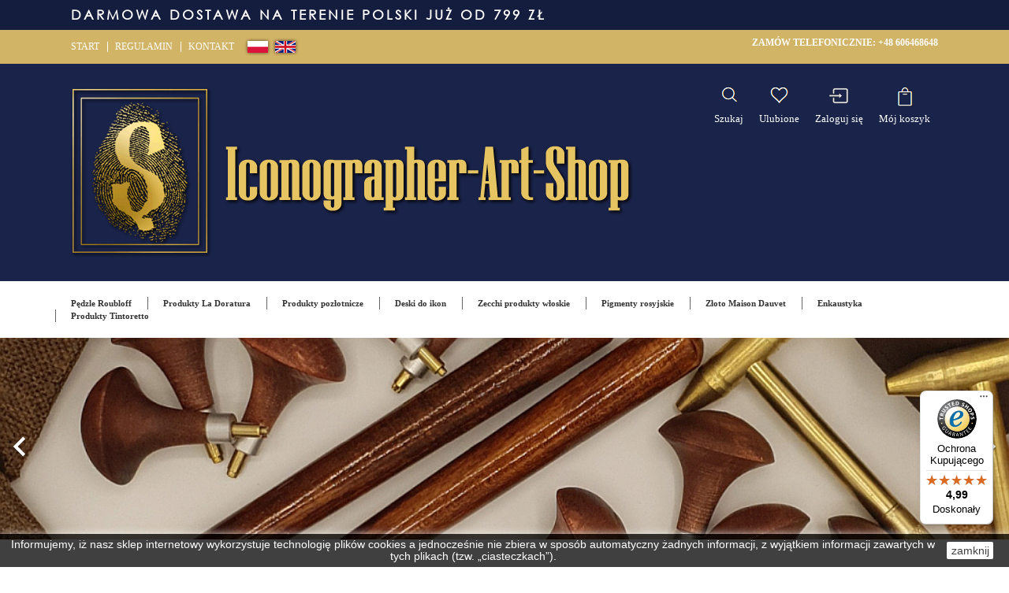

--- FILE ---
content_type: text/html; charset=utf-8
request_url: https://sklepikonografa.pl/pl/strona-glowna/234-punca-do-zlota-nr-10.html
body_size: 13089
content:
<!doctype html>
<html lang="pl">

  <head>
    
      
  <meta charset="utf-8">


  <meta http-equiv="x-ua-compatible" content="ie=edge">



  <link rel="canonical" href="https://sklepikonografa.pl/pl/strona-glowna/234-punca-do-zlota-nr-10.html">

  <title>Punca do złota nr 10</title>
  <meta name="description" content="Specjalna punca do odciskania wzorów na  płatkach złota w technice złocenia na pulment. Jesteśmy oficjalnym dystrybutorem producenta agat-zub.ru ( Natalia Pustylnik)">
  <meta name="keywords" content="">
    <meta name="google-site-verification" content="KAH402bKvhmeZFhKg8pw9nt-zkBC41AOJtdWFLpd5DU" />
    
                  <link rel="alternate" href="https://sklepikonografa.pl/pl/strona-glowna/234-punca-do-zlota-nr-10.html" hreflang="pl">
                  <link rel="alternate" href="https://sklepikonografa.pl/gb/strona-glowna/234-punch-4-rhombus-3mm.html" hreflang="en-gb">
        



  <meta name="viewport" content="width=device-width, initial-scale=1">



  <link rel="icon" type="image/vnd.microsoft.icon" href="/img/favicon.ico?1608503982">
  <link rel="shortcut icon" type="image/x-icon" href="/img/favicon.ico?1608503982">



    <link rel="stylesheet" href="https://sklepikonografa.pl/themes/classic/assets/css/theme.css" type="text/css" media="all">
  <link rel="stylesheet" href="https://sklepikonografa.pl/modules/bonslick//views/css/bonslick_front.css" type="text/css" media="all">
  <link rel="stylesheet" href="https://sklepikonografa.pl/modules/imoje/assets/css/imoje-legacy-front.min.css" type="text/css" media="all">
  <link rel="stylesheet" href="https://sklepikonografa.pl/js/jquery/ui/themes/base/minified/jquery-ui.min.css" type="text/css" media="all">
  <link rel="stylesheet" href="https://sklepikonografa.pl/js/jquery/ui/themes/base/minified/jquery.ui.theme.min.css" type="text/css" media="all">
  <link rel="stylesheet" href="https://sklepikonografa.pl/modules/ps_imageslider/css/homeslider.css" type="text/css" media="all">
  <link rel="stylesheet" href="https://sklepikonografa.pl/themes/classic/assets/css/custom.css" type="text/css" media="all">




  

  <script type="text/javascript">
        var controller = "product";
        var prestashop = {"cart":{"products":[],"totals":{"total":{"type":"total","label":"Razem","amount":0,"value":"0,00\u00a0z\u0142"},"total_including_tax":{"type":"total","label":"Suma (brutto)","amount":0,"value":"0,00\u00a0z\u0142"},"total_excluding_tax":{"type":"total","label":"Suma (netto)","amount":0,"value":"0,00\u00a0z\u0142"}},"subtotals":{"products":{"type":"products","label":"Produkty","amount":0,"value":"0,00\u00a0z\u0142"},"discounts":null,"shipping":{"type":"shipping","label":"Wysy\u0142ka","amount":0,"value":"Za darmo!"},"tax":null},"products_count":0,"summary_string":"0 sztuk","vouchers":{"allowed":0,"added":[]},"discounts":[],"minimalPurchase":0,"minimalPurchaseRequired":""},"currency":{"name":"Z\u0142oty polski","iso_code":"PLN","iso_code_num":"985","sign":"z\u0142"},"customer":{"lastname":null,"firstname":null,"email":null,"birthday":null,"newsletter":null,"newsletter_date_add":null,"optin":null,"website":null,"company":null,"siret":null,"ape":null,"is_logged":false,"gender":{"type":null,"name":null},"addresses":[]},"language":{"name":"Polski (Polish)","iso_code":"pl","locale":"pl-PL","language_code":"pl","is_rtl":"0","date_format_lite":"Y-m-d","date_format_full":"Y-m-d H:i:s","id":1},"page":{"title":"","canonical":null,"meta":{"title":"Punca do z\u0142ota nr 10","description":"Specjalna punca do odciskania wzor\u00f3w na  p\u0142atkach z\u0142ota w technice z\u0142ocenia na pulment. Jeste\u015bmy oficjalnym dystrybutorem producenta agat-zub.ru ( Natalia Pustylnik)","keywords":"","robots":"index"},"page_name":"product","body_classes":{"lang-pl":true,"lang-rtl":false,"country-PL":true,"currency-PLN":true,"layout-full-width":true,"page-product":true,"tax-display-enabled":true,"product-id-234":true,"product-Punca do z\u0142ota nr 10":true,"product-id-category-2":true,"product-id-manufacturer-0":true,"product-id-supplier-0":true,"product-available-for-order":true},"admin_notifications":[]},"shop":{"name":"Pracownia ikony \" Icons the language of art\" Sebastian Niest\u00f3j NIP: 676-224-76-01","logo":"\/img\/ikons-the-language-of-art-logo-1608503982.jpg","stores_icon":"\/img\/logo_stores.png","favicon":"\/img\/favicon.ico"},"urls":{"base_url":"https:\/\/sklepikonografa.pl\/","current_url":"https:\/\/sklepikonografa.pl\/pl\/strona-glowna\/234-punca-do-zlota-nr-10.html","shop_domain_url":"https:\/\/sklepikonografa.pl","img_ps_url":"https:\/\/sklepikonografa.pl\/img\/","img_cat_url":"https:\/\/sklepikonografa.pl\/img\/c\/","img_lang_url":"https:\/\/sklepikonografa.pl\/img\/l\/","img_prod_url":"https:\/\/sklepikonografa.pl\/img\/p\/","img_manu_url":"https:\/\/sklepikonografa.pl\/img\/m\/","img_sup_url":"https:\/\/sklepikonografa.pl\/img\/su\/","img_ship_url":"https:\/\/sklepikonografa.pl\/img\/s\/","img_store_url":"https:\/\/sklepikonografa.pl\/img\/st\/","img_col_url":"https:\/\/sklepikonografa.pl\/img\/co\/","img_url":"https:\/\/sklepikonografa.pl\/themes\/classic\/assets\/img\/","css_url":"https:\/\/sklepikonografa.pl\/themes\/classic\/assets\/css\/","js_url":"https:\/\/sklepikonografa.pl\/themes\/classic\/assets\/js\/","pic_url":"https:\/\/sklepikonografa.pl\/upload\/","pages":{"address":"https:\/\/sklepikonografa.pl\/pl\/adres","addresses":"https:\/\/sklepikonografa.pl\/pl\/adresy","authentication":"https:\/\/sklepikonografa.pl\/pl\/logowanie","cart":"https:\/\/sklepikonografa.pl\/pl\/koszyk","category":"https:\/\/sklepikonografa.pl\/pl\/index.php?controller=category","cms":"https:\/\/sklepikonografa.pl\/pl\/index.php?controller=cms","contact":"https:\/\/sklepikonografa.pl\/pl\/kontakt","discount":"https:\/\/sklepikonografa.pl\/pl\/rabaty","guest_tracking":"https:\/\/sklepikonografa.pl\/pl\/sledzenie-zamowien-gosci","history":"https:\/\/sklepikonografa.pl\/pl\/historia-zamowien","identity":"https:\/\/sklepikonografa.pl\/pl\/dane-osobiste","index":"https:\/\/sklepikonografa.pl\/pl\/","my_account":"https:\/\/sklepikonografa.pl\/pl\/moje-konto","order_confirmation":"https:\/\/sklepikonografa.pl\/pl\/potwierdzenie-zamowienia","order_detail":"https:\/\/sklepikonografa.pl\/pl\/index.php?controller=order-detail","order_follow":"https:\/\/sklepikonografa.pl\/pl\/sledzenie-zamowienia","order":"https:\/\/sklepikonografa.pl\/pl\/zamowienie","order_return":"https:\/\/sklepikonografa.pl\/pl\/index.php?controller=order-return","order_slip":"https:\/\/sklepikonografa.pl\/pl\/potwierdzenie-zwrotu","pagenotfound":"https:\/\/sklepikonografa.pl\/pl\/nie-znaleziono-strony","password":"https:\/\/sklepikonografa.pl\/pl\/odzyskiwanie-hasla","pdf_invoice":"https:\/\/sklepikonografa.pl\/pl\/index.php?controller=pdf-invoice","pdf_order_return":"https:\/\/sklepikonografa.pl\/pl\/index.php?controller=pdf-order-return","pdf_order_slip":"https:\/\/sklepikonografa.pl\/pl\/index.php?controller=pdf-order-slip","prices_drop":"https:\/\/sklepikonografa.pl\/pl\/promocje","product":"https:\/\/sklepikonografa.pl\/pl\/index.php?controller=product","search":"https:\/\/sklepikonografa.pl\/pl\/szukaj","sitemap":"https:\/\/sklepikonografa.pl\/pl\/mapa-strony","stores":"https:\/\/sklepikonografa.pl\/pl\/nasze-sklepy","supplier":"https:\/\/sklepikonografa.pl\/pl\/dostawcy","register":"https:\/\/sklepikonografa.pl\/pl\/logowanie?create_account=1","order_login":"https:\/\/sklepikonografa.pl\/pl\/zamowienie?login=1"},"alternative_langs":{"pl":"https:\/\/sklepikonografa.pl\/pl\/strona-glowna\/234-punca-do-zlota-nr-10.html","en-gb":"https:\/\/sklepikonografa.pl\/gb\/strona-glowna\/234-punch-4-rhombus-3mm.html"},"theme_assets":"\/themes\/classic\/assets\/","actions":{"logout":"https:\/\/sklepikonografa.pl\/pl\/?mylogout="},"no_picture_image":{"bySize":{"small_default":{"url":"https:\/\/sklepikonografa.pl\/img\/p\/pl-default-small_default.jpg","width":98,"height":116},"cart_default":{"url":"https:\/\/sklepikonografa.pl\/img\/p\/pl-default-cart_default.jpg","width":125,"height":148},"home_default":{"url":"https:\/\/sklepikonografa.pl\/img\/p\/pl-default-home_default.jpg","width":326,"height":388},"medium_default":{"url":"https:\/\/sklepikonografa.pl\/img\/p\/pl-default-medium_default.jpg","width":452,"height":538},"large_default":{"url":"https:\/\/sklepikonografa.pl\/img\/p\/pl-default-large_default.jpg","width":800,"height":952}},"small":{"url":"https:\/\/sklepikonografa.pl\/img\/p\/pl-default-small_default.jpg","width":98,"height":116},"medium":{"url":"https:\/\/sklepikonografa.pl\/img\/p\/pl-default-home_default.jpg","width":326,"height":388},"large":{"url":"https:\/\/sklepikonografa.pl\/img\/p\/pl-default-large_default.jpg","width":800,"height":952},"legend":""}},"configuration":{"display_taxes_label":true,"display_prices_tax_incl":true,"is_catalog":false,"show_prices":true,"opt_in":{"partner":false},"quantity_discount":{"type":"discount","label":"Rabat"},"voucher_enabled":0,"return_enabled":0},"field_required":[],"breadcrumb":{"links":[{"title":"Strona g\u0142\u00f3wna","url":"https:\/\/sklepikonografa.pl\/pl\/"},{"title":"Punca do z\u0142ota nr 10","url":"https:\/\/sklepikonografa.pl\/pl\/strona-glowna\/234-punca-do-zlota-nr-10.html"}],"count":2},"link":{"protocol_link":"https:\/\/","protocol_content":"https:\/\/"},"time":1769990166,"static_token":"1479d1e093d4ad99ef4d6a5a94ff9dd9","token":"e1dc5616565b491464061e61f768c80e"};
        var prestashopFacebookAjaxController = "https:\/\/sklepikonografa.pl\/pl\/module\/ps_facebook\/Ajax";
        var psemailsubscription_subscription = "https:\/\/sklepikonografa.pl\/pl\/module\/ps_emailsubscription\/subscription";
      </script>



  <!-- emarketing start -->





<!-- emarketing end --><script type="text/javascript">
      var BON_SLICK_CAROUSEL_LOOP = 1;
      var BON_SLICK_CAROUSEL_NAV = 1;
      var BON_SLICK_CAROUSEL_DOTS = 1;
      var BON_SLICK_CAROUSEL_DRAG = 1;
      var BON_SLICK_CAROUSEL_AUTOPLAY = 1;
      var BON_SLICK_CAROUSEL_TIME = 5000;
  </script>

<script type="application/ld+json">
            {
            "@context": "http://schema.org",
            "@type": "Organization",
           "name": "sklepikonografa.pl",
            "aggregateRating" : {
            "@type": "AggregateRating",
            "ratingValue" : "4.98",
            "bestRating" : "5.00",
           "ratingCount" : "181"
           }}
</script>





<!-- Google tag (gtag.js) - Google Analytics -->
<script async src="https://www.googletagmanager.com/gtag/js?id=G-CQ7PC6NTL4"></script>
<script>
  window.dataLayer = window.dataLayer || [];
  function gtag(){dataLayer.push(arguments);}
  gtag('js', new Date());
  gtag('config', 'G-CQ7PC6NTL4');
</script>

<meta name="facebook-domain-verification" content="e9g4gsnqlluzhoa6b7i2hfs2e4utjv" />

<!-- Facebook Pixel Code -->
<script>
!function(f,b,e,v,n,t,s)
{if(f.fbq)return;n=f.fbq=function(){n.callMethod?
n.callMethod.apply(n,arguments):n.queue.push(arguments)};
if(!f._fbq)f._fbq=n;n.push=n;n.loaded=!0;n.version='2.0';
n.queue=[];t=b.createElement(e);t.async=!0;
t.src=v;s=b.getElementsByTagName(e)[0];
s.parentNode.insertBefore(t,s)}(window, document,'script',
'https://connect.facebook.net/en_US/fbevents.js');
fbq('init', '3375953985857981');
fbq('track', 'PageView');
</script>
<noscript><img height="1" width="1" style="display:none" src="https://www.facebook.com/tr?id=3375953985857981&ev=PageView&noscript=1"/></noscript>
<!-- End Facebook Pixel Code -->

<!-- Facebook Pixel Code -->
<script>
!function(f,b,e,v,n,t,s)
{if(f.fbq)return;n=f.fbq=function(){n.callMethod?
n.callMethod.apply(n,arguments):n.queue.push(arguments)};
if(!f._fbq)f._fbq=n;n.push=n;n.loaded=!0;n.version='2.0';
n.queue=[];t=b.createElement(e);t.async=!0;
t.src=v;s=b.getElementsByTagName(e)[0];
s.parentNode.insertBefore(t,s)}(window, document,'script',
'https://connect.facebook.net/en_US/fbevents.js');
fbq('init', '757630311537605');
fbq('track', 'PageView');
</script>
<noscript><img height="1" width="1" style="display:none" src="https://www.facebook.com/tr?id=757630311537605&ev=PageView&noscript=1"/></noscript>
<!-- End Facebook Pixel Code -->
    
  <meta property="og:type" content="product">
  <meta property="og:url" content="https://sklepikonografa.pl/pl/strona-glowna/234-punca-do-zlota-nr-10.html">
  <meta property="og:title" content="Punca do złota nr 10">
  <meta property="og:site_name" content="Pracownia ikony &quot; Icons the language of art&quot; Sebastian Niestój NIP: 676-224-76-01">
  <meta property="og:description" content="Specjalna punca do odciskania wzorów na  płatkach złota w technice złocenia na pulment. Jesteśmy oficjalnym dystrybutorem producenta agat-zub.ru ( Natalia Pustylnik)">
  <meta property="og:image" content="https://sklepikonografa.pl/1447-large_default/punca-do-zlota-nr-10.jpg">
      <meta property="product:pretax_price:amount" content="129">
    <meta property="product:pretax_price:currency" content="PLN">
    <meta property="product:price:amount" content="129">
    <meta property="product:price:currency" content="PLN">
    
  </head>

  <body id="product" class="lang-pl country-pl currency-pln layout-full-width page-product tax-display-enabled product-id-234 product-punca-do-zlota-nr-10 product-id-category-2 product-id-manufacturer-0 product-id-supplier-0 product-available-for-order">

    
      
    

    <main>
      
              

      <header id="header">
        
          

  <div class="header-nav-banner">
    <div class="container">
      <div class="row">
        <div class="col-xs-12">
  <p>DARMOWA DOSTAWA NA TERENIE POLSKI JUŻ OD 799 ZŁ</p>
</div>

      </div>
    </div>
  </div>


  <nav class="header-nav-links">
    <div class="container">
      <div class="row">
        <div class="col-xs-12 col-lg-8"><div class="links">
      <div class="wrapper">
            <div class="title clearfix hidden-lg-up" data-target="#nav_sub_menu_79330" data-toggle="collapse">
        <span class="h3">Informacje</span>
        <span class="float-xs-right">
          <span class="navbar-toggler collapse-icons">
            <i class="material-icons add">&#xE313;</i>
            <i class="material-icons remove">&#xE316;</i>
          </span>
        </span>
      </div>
      <ul id="nav_sub_menu_79330" class="collapse">
        <li>
          <a href="https://sklepikonografa.pl/" title="Start">Start</a>
        </li>
                  <li>
            <a
                id="link-cms-page-7-3"
                class="cms-page-link"
                href="https://sklepikonografa.pl/pl/content/7-regulamin"
                title=""
                            >
              Regulamin
            </a>
          </li>
                  <li>
            <a
                id="link-static-page-contact-3"
                class="cms-page-link"
                href="https://sklepikonografa.pl/pl/kontakt"
                title="Skorzystaj z formularza kontaktowego"
                            >
              Kontakt
            </a>
          </li>
              </ul>
    </div>
  </div>
 
 
<ul class="languages">
					<li><a href="https://sklepikonografa.pl/pl/strona-glowna/234-punca-do-zlota-nr-10.html" data-iso-code="pl"><img src="https://sklepikonografa.pl/img/theme/languages/pl.png"></a></li>
							<li><a href="https://sklepikonografa.pl/gb/strona-glowna/234-punch-4-rhombus-3mm.html" data-iso-code="gb"><img src="https://sklepikonografa.pl/img/theme/languages/gb.png"></a></li>
			</ul>
</div>
        <div class="col-xs-12 col-lg-4"> 
	<div class="contact-info">
		<div class="phone">Zamów telefonicznie: <span><a href="tel:48606468648">+48 606468648</a></span></div>
	</div>

</div>		
      </div>
    </div>
  </nav>



  <nav class="header-nav">
    <div class="container">
      <div class="row">
        <div id="_desktop_logo" class="col-xs-12 col-md-7 col-lg-8">
          <a href="https://sklepikonografa.pl/">
            <img class="logo img-fluid" src="/img/ikons-the-language-of-art-logo-1608503982.jpg" alt="Pracownia ikony &quot; Icons the language of art&quot; Sebastian Niestój NIP: 676-224-76-01">
          </a>
        </div>
        <div class="displayNav col-xs-12 col-md-5 col-lg-4">
          <ul id="top-links"><li class="search">
  <a id="searchbarModalLink" data-depth="0" href="#"><span>Szukaj</span></a>
</li>
<li class="wishlist">
        <script type="text/javascript">
        var sfl_shortlist_text = "wyboru";
        var sfl_already_added_text= "Dodany";
        var sry_txt = "Brak zapisanych produktów";
        var no_sfl_data = "Dodaj swój pierwszy produkt ...";
        var no_rviewed_data = "Nie znaleziono produktów.";
        var try_again_msg = "Przepraszamy! Spróbuj ponownie po pewnym czasie.";
        var request_failed_msg = "Żądanie nie powiodło się";
        var product_remove_msg = "Wystąpił błąd podczas usuwania produktu.";
        var ajaxurl = "https://sklepikonografa.pl/pl/module/saveforlater/ajaxhandler";         var buy_button_background = "#134baa";
        var saveforlater_enable = 1;    
        var sfl_already_added_products = [];  //to be add
                    sfl_already_added_products.push(0);
            </script>

    <div id='sfl_add_product'> 
        <input type="hidden" name="sfl_shortproduct_id" id='sfl_shortproduct_id' value="0">
    </div>

    
                                        <span class='velsof_item' id="border_short">
                                        <span class="bar_text text">Ulubione</span>
                    <span class="circleCount" id="shortlist_count" style="visibility: visible;">0</span>
                </span>
                <span class="velsof_popup stored-settings" id="short_popup">
                                        <div class="velsof_product_list" id="velsof_list">
                        <div class="velsof_container">
                            <div class="ajax_loader">
                                <div id="loading_img">
                                    <img src="https://sklepikonografa.pl/modules/saveforlater/views/img/loading.gif" style="opacity: 1;"> 
                                </div>
                            </div>
                                                            <div class="no_data">
                                    <h2 class="h2">Brak zapisanych produktów</h2>
                                    <p>Dodaj swój pierwszy produkt ...</p>
                                </div>
                                        
                        </div>        
                    </div>
                </span>
                        </li>

 
	<li id="sign-in" class="sign-in">
		<a href="https://sklepikonografa.pl/pl/moje-konto" title="Wyświetl moje konto klienta" rel="nofollow">
			<span>Zaloguj się</span>	
		</a>
	</li>
<li id="_desktop_cart">
  <div class="blockcart cart-preview " data-refresh-url="//sklepikonografa.pl/pl/module/ps_shoppingcart/ajax">
    <div class="header">
      <a rel="nofollow" href="//sklepikonografa.pl/pl/koszyk?action=show"><span>Mój koszyk</span></a>
    </div>
  </div>
</li></ul>
        </div>
      </div>
    </div>
  </nav>



  <div class="header-top">
    <div class="container">
      <div class="row">
        <div class="displayTop col-xs-12">
          

<nav class="menu js-top-menu position-static navbar navbar-toggleable-md navbar-light bg-light">
  <button class="navbar-toggler navbar-toggler-right" type="button" data-toggle="collapse" data-target="#_desktop_top_menu" aria-controls="_desktop_top_menu" aria-expanded="false" aria-label="Toggle navigation">
    <span class="navbar-toggler-icon"></span>
  </button>
  <div class="collapse navbar-collapse" id="_desktop_top_menu">
    
          <ul class="top-menu navbar-nav mr-auto" id="top-menu" data-depth="0">
                    <li class="nav-item category has-children " id="category-10">
                          <a
                class="nav-link"
                href="https://sklepikonografa.pl/pl/10-pedzle-roubloff" data-depth="0"
                              >
                                Pędzle Roubloff
              </a>
                            <div  class="popover sub-menu js-sub-menu collapse" id="top_sub_menu_">
                
          <ul class="top-menu"  data-depth="1">
                    <li class="nav-item category" id="category-16">
                          <a
                class="nav-link"
                href="https://sklepikonografa.pl/pl/16-pedzle-z-wiewiorki-syberyjskiej" data-depth="1"
                              >
                                Pędzle z wiewiórki syberyjskiej
              </a>
                          </li>
                    <li class="nav-item category" id="category-17">
                          <a
                class="nav-link"
                href="https://sklepikonografa.pl/pl/17-pedzle-z-kuny-syberyjskiej" data-depth="1"
                              >
                                Pędzle z kuny syberyjskiej
              </a>
                          </li>
              </ul>
    
              </div>
                          </li>
                    <li class="nav-item category" id="category-11">
                          <a
                class="nav-link"
                href="https://sklepikonografa.pl/pl/11-produkty-la-doratura" data-depth="0"
                              >
                                Produkty La Doratura
              </a>
                          </li>
                    <li class="nav-item category" id="category-12">
                          <a
                class="nav-link"
                href="https://sklepikonografa.pl/pl/12-produkty-pozlotnicze" data-depth="0"
                              >
                                Produkty pozłotnicze
              </a>
                          </li>
                    <li class="nav-item category has-children " id="category-13">
                          <a
                class="nav-link"
                href="https://sklepikonografa.pl/pl/13-deski-do-ikon" data-depth="0"
                              >
                                Deski do ikon
              </a>
                            <div  class="popover sub-menu js-sub-menu collapse" id="top_sub_menu_">
                
          <ul class="top-menu"  data-depth="1">
                    <li class="nav-item category" id="category-19">
                          <a
                class="nav-link"
                href="https://sklepikonografa.pl/pl/19-kowczegi-i-szpongi" data-depth="1"
                              >
                                kowczegi i szpongi
              </a>
                          </li>
                    <li class="nav-item category" id="category-20">
                          <a
                class="nav-link"
                href="https://sklepikonografa.pl/pl/20-kowczeg-i-zastrzaly" data-depth="1"
                              >
                                kowczeg i zastrzały
              </a>
                          </li>
                    <li class="nav-item category" id="category-22">
                          <a
                class="nav-link"
                href="https://sklepikonografa.pl/pl/22-plaskie" data-depth="1"
                              >
                                płaskie
              </a>
                          </li>
              </ul>
    
              </div>
                          </li>
                    <li class="nav-item category" id="category-23">
                          <a
                class="nav-link"
                href="https://sklepikonografa.pl/pl/23-zecchi-produkty-wloskie" data-depth="0"
                              >
                                Zecchi produkty włoskie
              </a>
                          </li>
                    <li class="nav-item category" id="category-15">
                          <a
                class="nav-link"
                href="https://sklepikonografa.pl/pl/15-pigmenty-rosyjskie" data-depth="0"
                              >
                                Pigmenty rosyjskie
              </a>
                          </li>
                    <li class="nav-item category has-children " id="category-14">
                          <a
                class="nav-link"
                href="https://sklepikonografa.pl/pl/14-zloto-maison-dauvet" data-depth="0"
                              >
                                Złoto Maison Dauvet
              </a>
                            <div  class="popover sub-menu js-sub-menu collapse" id="top_sub_menu_">
                
          <ul class="top-menu"  data-depth="1">
                    <li class="nav-item category" id="category-26">
                          <a
                class="nav-link"
                href="https://sklepikonografa.pl/pl/26-zloto-platkowe-maison-dauvet" data-depth="1"
                              >
                                Złoto płatkowe Maison Dauvet
              </a>
                          </li>
              </ul>
    
              </div>
                          </li>
                    <li class="nav-item category" id="category-21">
                          <a
                class="nav-link"
                href="https://sklepikonografa.pl/pl/21-enkaustyka" data-depth="0"
                              >
                                Enkaustyka
              </a>
                          </li>
                    <li class="nav-item category" id="category-28">
                          <a
                class="nav-link"
                href="https://sklepikonografa.pl/pl/28-produkty-tintoretto-" data-depth="0"
                              >
                                Produkty Tintoretto
              </a>
                          </li>
              </ul>
    
  </div>
</nav>
        </div>
      </div>
    </div>
  </div>
  

        
      </header>

      
        
<aside id="notifications">
  <div class="container">
    
    
    
      </div>
</aside>
      

      <section id="wrapper">
          <div id="carousel" data-ride="carousel" class="carousel slide" data-interval="5000" data-wrap="true" data-pause="hover">
    <ul class="carousel-inner" role="listbox">
              <li class="carousel-item active" role="option" aria-hidden="false">
          <a href="http://#">
            <figure>
              <img src="https://sklepikonografa.pl/modules/ps_imageslider/images/351bfafd82480e3a6f12bafbb943122007903c43_4.png" alt="">
                          </figure>
          </a>
        </li>
              <li class="carousel-item " role="option" aria-hidden="true">
          <a href="http://#">
            <figure>
              <img src="https://sklepikonografa.pl/modules/ps_imageslider/images/840826e07c53a74e38df21e4218536b645eba7d9_3.png" alt="">
                          </figure>
          </a>
        </li>
          </ul>
    <div class="direction" aria-label="Przyciski karuzeli">
      <a class="left carousel-control" href="#carousel" role="button" data-slide="prev">
        <span class="icon-prev hidden-xs" aria-hidden="true">
          <i class="material-icons">&#xE5CB;</i>
        </span>
        <span class="sr-only">Poprzedni</span>
      </a>
      <a class="right carousel-control" href="#carousel" role="button" data-slide="next">
        <span class="icon-next" aria-hidden="true">
          <i class="material-icons">&#xE5CC;</i>
        </span>
        <span class="sr-only">Następny</span>
      </a>
    </div>
  </div>

        <div class="container">
                    
          

          
  <div id="content-wrapper">
    
    

  <section id="main" itemscope itemtype="https://schema.org/Product">
    <meta itemprop="url" content="https://sklepikonografa.pl/pl/strona-glowna/234-punca-do-zlota-nr-10.html">

    <div class="row product-container">
      <div class="col-xs-12">
        <h1 class="h1 title-block" itemprop="name">Punca do złota nr 10</h1>
      </div>
      <div class="col-lg-6">
        
          <section class="page-content" id="content">
            
              <!-- @todo: use include file='catalog/_partials/product-flags.tpl'} -->
              
                            

              
                <div class="images-container">
  
    <div class="product-cover">
              <img class="js-qv-product-cover" src="https://sklepikonografa.pl/1447-large_default/punca-do-zlota-nr-10.jpg" alt="" title="" style="width:100%;" itemprop="image">
        <div class="layer hidden-sm-down" data-toggle="modal" data-target="#product-modal">
          <i class="material-icons zoom-in">&#xE8FF;</i>
        </div>
          </div>
  

  
    <div class="js-qv-mask mask">
      <ul class="product-images js-qv-product-images">
                  <li class="thumb-container">
            <img
              class="thumb js-thumb  selected "
              data-image-medium-src="https://sklepikonografa.pl/1447-medium_default/punca-do-zlota-nr-10.jpg"
              data-image-large-src="https://sklepikonografa.pl/1447-large_default/punca-do-zlota-nr-10.jpg"
              src="https://sklepikonografa.pl/1447-home_default/punca-do-zlota-nr-10.jpg"
              alt=""
              title=""
              width="100"
              itemprop="image"
            >
          </li>
                  <li class="thumb-container">
            <img
              class="thumb js-thumb "
              data-image-medium-src="https://sklepikonografa.pl/954-medium_default/punca-do-zlota-nr-10.jpg"
              data-image-large-src="https://sklepikonografa.pl/954-large_default/punca-do-zlota-nr-10.jpg"
              src="https://sklepikonografa.pl/954-home_default/punca-do-zlota-nr-10.jpg"
              alt=""
              title=""
              width="100"
              itemprop="image"
            >
          </li>
                  <li class="thumb-container">
            <img
              class="thumb js-thumb "
              data-image-medium-src="https://sklepikonografa.pl/955-medium_default/punca-do-zlota-nr-10.jpg"
              data-image-large-src="https://sklepikonografa.pl/955-large_default/punca-do-zlota-nr-10.jpg"
              src="https://sklepikonografa.pl/955-home_default/punca-do-zlota-nr-10.jpg"
              alt=""
              title=""
              width="100"
              itemprop="image"
            >
          </li>
              </ul>
    </div>
  
</div>

              
              <div class="scroll-box-arrows">
                <i class="material-icons left">&#xE314;</i>
                <i class="material-icons right">&#xE315;</i>
              </div>

            
          </section>
        
        </div>
        <div class="col-lg-6">
          <div class="product-information">
            
              
                              
            

            
              <div class="product-description"><p style="margin-top:0px;margin-bottom:15px;font-size:16px;color:#222222;line-height:19px;font-family:'Open Sans', sans-serif;background-color:#ffffff;">Punca do złota</p>
<p style="margin-top:0px;margin-bottom:15px;font-size:16px;color:#222222;line-height:19px;font-family:'Open Sans', sans-serif;background-color:#ffffff;">Cechy produktu:</p>
<p style="margin-top:0px;margin-bottom:15px;font-size:16px;color:#222222;line-height:19px;font-family:'Open Sans', sans-serif;background-color:#ffffff;">- rozmiar wzoru 3 mm</p>
<p style="margin-top:0px;margin-bottom:15px;font-size:16px;color:#222222;line-height:19px;font-family:'Open Sans', sans-serif;background-color:#ffffff;">- specjalna punca do odciskania wzorów na  płatkach złota w technice złocenia na pulment,</p>
<p style="margin-top:0px;margin-bottom:15px;font-size:16px;color:#222222;line-height:19px;font-family:'Open Sans', sans-serif;background-color:#ffffff;">- końcówka puncy wykonana z mosiądzu,</p>
<p style="margin-top:0px;margin-bottom:15px;font-size:16px;color:#222222;line-height:19px;font-family:'Open Sans', sans-serif;background-color:#ffffff;">- wyprofilowana drewniana główka .</p>
<p style="margin-top:0px;margin-bottom:15px;font-size:16px;color:#222222;line-height:19px;font-family:'Open Sans', sans-serif;background-color:#ffffff;">Sposób użycia</p>
<p style="margin-top:0px;margin-bottom:15px;font-size:16px;color:#222222;line-height:19px;font-family:'Open Sans', sans-serif;background-color:#ffffff;"><a href="https://www.youtube.com/watch?v=_g6TA-p7iHM&amp;feature=youtu.be&amp;fbclid=IwAR1CkbeEAUBZFbh_CSAc4P17DY3kVlkJCUge61WaB-wV0DBi9WBKriguKAM" style="background-color:transparent;color:#333333;">Film instruktażowy</a></p></div>
            

            
            			
						
			
                <div class="product-prices">
	<div class="quantity-available">Dostępna ilość: 0</div>
  
    
          

    
      <div
        class="product-price h5 "
        itemprop="offers"
        itemscope
        itemtype="https://schema.org/Offer"
      >
        <link itemprop="availability" href="https://schema.org/OutOfStock"/>
        <meta itemprop="priceCurrency" content="PLN">

        <div class="current-price">
          <span itemprop="price" content="129">129,00 zł</span>

                  </div>

        
                  
      </div>
    

    
          

    
          

    
          

    

    <div class="tax-shipping-delivery-label">
            
      
                        </div>
  </div>
            

            <div class="product-actions">
              
                <form action="https://sklepikonografa.pl/pl/koszyk" method="post" id="add-to-cart-or-refresh">
                  <input type="hidden" name="token" value="1479d1e093d4ad99ef4d6a5a94ff9dd9">
                  <input type="hidden" name="id_product" value="234" id="product_page_product_id">
                  <input type="hidden" name="id_customization" value="0" id="product_customization_id">

                  
                    <div class="product-variants">
  </div>
                  

                  
                                      

                  
                    <section class="product-discounts">
  </section>
                  

                  
                    <div class="product-add-to-cart">
      <span class="control-label">Ilość</span>

    
      <div class="product-quantity clearfix">
        <div class="qty">
          <input
            type="number"
            name="qty"
            id="quantity_wanted"
            value="1"
            class="input-group"
            min="1"
            aria-label="Ilość"
          >
        </div>

        <div class="add">
          <button
            class="btn btn-primary add-to-cart"
            data-button-action="add-to-cart"
            type="submit"
                          disabled
                      >
            <i class="material-icons shopping-cart">&#xE547;</i>
            Dodaj do koszyka
          </button>
        </div>

        
      </div>
    

    
      <span id="product-availability">
                              <i class="material-icons product-unavailable">&#xE14B;</i>
                    Obecnie brak na stanie
              </span>
    

    
      <p class="product-minimal-quantity">
              </p>
    
  </div>
                  

                  
                    <div class="product-additional-info">
  <div class="tabs">
    <form>
        <div class="js-mailalert" style="text-align:center;" data-url="//sklepikonografa.pl/pl/module/ps_emailalerts/actions?process=add">
                            <input class="form-control" type="email" placeholder="twój@email.com"/><br />
                                        <div id="gdpr_consent" class="gdpr_module_71">
    <span class="custom-checkbox">
        <label class="psgdpr_consent_message">
            <input id="psgdpr_consent_checkbox_71" name="psgdpr_consent_checkbox" type="checkbox" value="1" class="psgdpr_consent_checkboxes_71">
            <span><i class="material-icons rtl-no-flip checkbox-checked psgdpr_consent_icon"></i></span>
            <span>Enim quis fugiat consequat elit minim nisi eu occaecat occaecat deserunt aliquip nisi ex deserunt.</span>        </label>
    </span>
</div>

<script type="text/javascript">
    var psgdpr_front_controller = "https://sklepikonografa.pl/pl/module/psgdpr/FrontAjaxGdpr";
    psgdpr_front_controller = psgdpr_front_controller.replace(/\amp;/g,'');
    var psgdpr_id_customer = "0";
    var psgdpr_customer_token = "da39a3ee5e6b4b0d3255bfef95601890afd80709";
    var psgdpr_id_guest = "0";
    var psgdpr_guest_token = "7094401da917577119b9d9dd784aa44087dfc23e";

    document.addEventListener('DOMContentLoaded', function() {
        let psgdpr_id_module = "71";
        let parentForm = $('.gdpr_module_' + psgdpr_id_module).closest('form');

        let toggleFormActive = function() {
            let parentForm = $('.gdpr_module_' + psgdpr_id_module).closest('form');
            let checkbox = $('#psgdpr_consent_checkbox_' + psgdpr_id_module);
            let element = $('.gdpr_module_' + psgdpr_id_module);
            let iLoopLimit = 0;

            // by default forms submit will be disabled, only will enable if agreement checkbox is checked
            if (element.prop('checked') != true) {
                element.closest('form').find('[type="submit"]').attr('disabled', 'disabled');
            }
            $(document).on("change" ,'.psgdpr_consent_checkboxes_' + psgdpr_id_module, function() {
                if ($(this).prop('checked') == true) {
                    $(this).closest('form').find('[type="submit"]').removeAttr('disabled');
                } else {
                    $(this).closest('form').find('[type="submit"]').attr('disabled', 'disabled');
                }

            });
        }

        // Triggered on page loading
        toggleFormActive();

        $(document).on('submit', parentForm, function(event) {
            $.ajax({
                data: 'POST',
                url: psgdpr_front_controller,
                data: {
                    ajax: true,
                    action: 'AddLog',
                    id_customer: psgdpr_id_customer,
                    customer_token: psgdpr_customer_token,
                    id_guest: psgdpr_id_guest,
                    guest_token: psgdpr_guest_token,
                    id_module: psgdpr_id_module,
                },
                error: function (err) {
                    console.log(err);
                }
            });
        });
    });
</script>


                        <input type="hidden" value="234"/>
            <input type="hidden" value="0"/>
            <button class="btn btn-primary" type="submit" rel="nofollow" onclick="return addNotification();">Powiadom mnie kiedy będzie dostępny</button>
            <span style="display:none;padding:5px"></span>
        </div>
    </form>
</div>
<div id="ts_product_widget">
</div>
<script type="text/javascript" src="//widgets.trustedshops.com/reviews/tsSticker/tsProductStickerSummary.js"></script>
<script type="text/javascript">
    var summaryBadge = new productStickerSummary();
    summaryBadge.showSummary({
    'tsId': 'X6D61265B57B948093365BF04D9535C38',
    'sku': [''],
    'element': '#ts_product_widget',
    'starColor' : '#FFDC0F',
    'starSize' : '14px',
    'fontSize' : '12px',
            'showRating' : 'true',
        'scrollToReviews' : 'false',
            'enablePlaceholder': 'true'
    });
</script>

</div>
                  

                                    
                </form>
              

            </div>

            
              
            

            
                        
        </div>
      </div>
    </div>

    
              <section class="product-accessories clearfix">
          <p class="h5 title-block">Zobacz także</p>
          <div class="products">
                          
                
  <article class="product-miniature js-product-miniature" data-id-product="56" data-id-product-attribute="0" itemscope itemtype="http://schema.org/Product">
    <div class="thumbnail-container">
      
                  <a href="https://sklepikonografa.pl/pl/strona-glowna/56-punca-do-zlota-nr9.html" class="thumbnail product-thumbnail">
            <img
              src = "https://sklepikonografa.pl/1446-home_default/punca-do-zlota-nr9.jpg"
              alt = "Punca do złota nr 9"
              data-full-size-image-url = "https://sklepikonografa.pl/1446-large_default/punca-do-zlota-nr9.jpg"
            >
          </a>
              

      <div class="product-description">
        
                      <h3 class="h3 product-title" itemprop="name"><a href="https://sklepikonografa.pl/pl/strona-glowna/56-punca-do-zlota-nr9.html">Punca do złota nr 9</a></h3>                   


        
                  

        
                      <div class="product-price-and-shipping">
              

                            <span itemprop="price" class="price">129,00 zł</span>

              
              
              <div class="sfl_shorlist_large_link">
    <span onclick="addShortList(this, 56)" class="sfl_product_link_56" id="save-for-later-shortlist-56"><span>Do ulubionych</span></span>
</div>

            </div>
                  

        
                      
                  
      </div>

      
      
    </div>
  </article>

              
                          
                
  <article class="product-miniature js-product-miniature" data-id-product="57" data-id-product-attribute="0" itemscope itemtype="http://schema.org/Product">
    <div class="thumbnail-container">
      
                  <a href="https://sklepikonografa.pl/pl/strona-glowna/57-punca-do-zlota-nr-12.html" class="thumbnail product-thumbnail">
            <img
              src = "https://sklepikonografa.pl/1449-home_default/punca-do-zlota-nr-12.jpg"
              alt = "Punca do złota nr 12"
              data-full-size-image-url = "https://sklepikonografa.pl/1449-large_default/punca-do-zlota-nr-12.jpg"
            >
          </a>
              

      <div class="product-description">
        
                      <h3 class="h3 product-title" itemprop="name"><a href="https://sklepikonografa.pl/pl/strona-glowna/57-punca-do-zlota-nr-12.html">Punca do złota nr 12</a></h3>                   


        
                  

        
                      <div class="product-price-and-shipping">
              

                            <span itemprop="price" class="price">129,00 zł</span>

              
              
              <div class="sfl_shorlist_large_link">
    <span onclick="addShortList(this, 57)" class="sfl_product_link_57" id="save-for-later-shortlist-57"><span>Do ulubionych</span></span>
</div>

            </div>
                  

        
                      
                  
      </div>

      
      
    </div>
  </article>

              
                      </div>
        </section>
          

    
      
    

    
      <div class="modal fade js-product-images-modal" id="product-modal">
  <div class="modal-dialog" role="document">
    <div class="modal-content">
      <div class="modal-body">
                <figure>
          <img class="js-modal-product-cover product-cover-modal" width="800" src="https://sklepikonografa.pl/1447-large_default/punca-do-zlota-nr-10.jpg" alt="" title="" itemprop="image">
          <figcaption class="image-caption">
          
            <div id="product-description-short" itemprop="description"></div>
          
        </figcaption>
        </figure>
        <aside id="thumbnails" class="thumbnails js-thumbnails text-sm-center">
          
            <div class="js-modal-mask mask  nomargin ">
              <ul class="product-images js-modal-product-images">
                                  <li class="thumb-container">
                    <img data-image-large-src="https://sklepikonografa.pl/1447-large_default/punca-do-zlota-nr-10.jpg" class="thumb js-modal-thumb" src="https://sklepikonografa.pl/1447-home_default/punca-do-zlota-nr-10.jpg" alt="" title="" width="326" itemprop="image">
                  </li>
                                  <li class="thumb-container">
                    <img data-image-large-src="https://sklepikonografa.pl/954-large_default/punca-do-zlota-nr-10.jpg" class="thumb js-modal-thumb" src="https://sklepikonografa.pl/954-home_default/punca-do-zlota-nr-10.jpg" alt="" title="" width="326" itemprop="image">
                  </li>
                                  <li class="thumb-container">
                    <img data-image-large-src="https://sklepikonografa.pl/955-large_default/punca-do-zlota-nr-10.jpg" class="thumb js-modal-thumb" src="https://sklepikonografa.pl/955-home_default/punca-do-zlota-nr-10.jpg" alt="" title="" width="326" itemprop="image">
                  </li>
                              </ul>
            </div>
          
                  </aside>
      </div>
    </div><!-- /.modal-content -->
  </div><!-- /.modal-dialog -->
</div><!-- /.modal -->
    

    
      <footer class="page-footer">
        
          <!-- Footer content -->
        
      </footer>
    
  </section>


    
  </div>


          
        </div>
        
      </section>

      <footer id="footer">
        
          
<div class="footer-container">
  <div class="container">
    <div class="row">
      
              <div class="col-xs-12 col-md-6 col-lg-3 links wrapper">
      <h3 class="h3 hidden-sm-down">Informacje</h3>
            <div class="title clearfix hidden-md-up" data-target="#footer_sub_menu_70063" data-toggle="collapse">
        <span class="h3">Informacje</span>
        <span class="float-xs-right">
          <span class="navbar-toggler collapse-icons">
            <i class="material-icons add">&#xE313;</i>
            <i class="material-icons remove">&#xE316;</i>
          </span>
        </span>
      </div>
      <ul id="footer_sub_menu_70063" class="collapse">
                  <li>
            <a
                id="link-cms-page-7-1"
                class="cms-page-link"
                href="https://sklepikonografa.pl/pl/content/7-regulamin"
                title=""
                            >
              Regulamin
            </a>
          </li>
                  <li>
            <a
                id="link-cms-page-9-1"
                class="cms-page-link"
                href="https://sklepikonografa.pl/pl/content/9-informacje-o-sklepie"
                title=""
                            >
              Informacje o sklepie
            </a>
          </li>
                  <li>
            <a
                id="link-cms-page-10-1"
                class="cms-page-link"
                href="https://sklepikonografa.pl/pl/content/10-dostawa"
                title=""
                            >
              Dostawa
            </a>
          </li>
                  <li>
            <a
                id="link-cms-page-11-1"
                class="cms-page-link"
                href="https://sklepikonografa.pl/pl/content/11-sposoby-platnosci"
                title=""
                            >
              Sposoby płatności
            </a>
          </li>
                  <li>
            <a
                id="link-cms-page-12-1"
                class="cms-page-link"
                href="https://sklepikonografa.pl/pl/content/12-polityka-prywatnosci"
                title=""
                            >
              Polityka prywatności
            </a>
          </li>
              </ul>
    </div>
      <div class="col-xs-12 col-md-6 col-lg-3 links wrapper">
      <h3 class="h3 hidden-sm-down">Obsługa klienta</h3>
            <div class="title clearfix hidden-md-up" data-target="#footer_sub_menu_78869" data-toggle="collapse">
        <span class="h3">Obsługa klienta</span>
        <span class="float-xs-right">
          <span class="navbar-toggler collapse-icons">
            <i class="material-icons add">&#xE313;</i>
            <i class="material-icons remove">&#xE316;</i>
          </span>
        </span>
      </div>
      <ul id="footer_sub_menu_78869" class="collapse">
                  <li>
            <a
                id="link-cms-page-14-2"
                class="cms-page-link"
                href="https://sklepikonografa.pl/pl/content/14-zwroty-i-reklamacja"
                title=""
                            >
              Zwroty i reklamacja
            </a>
          </li>
                  <li>
            <a
                id="link-static-page-contact-2"
                class="cms-page-link"
                href="https://sklepikonografa.pl/pl/kontakt"
                title="Skorzystaj z formularza kontaktowego"
                            >
              Kontakt
            </a>
          </li>
              </ul>
    </div>
  <div class="block_newsletter links wrapper col-xs-12 col-md-6 col-lg-3">
  <h3 class="myaccount-title hidden-sm-down">Newsletter</h3>
  <div class="title clearfix hidden-md-up" data-target="#block_newsletter_footer" data-toggle="collapse">
    <span class="h3">Newsletter</span>
    <span class="float-xs-right">
      <span class="navbar-toggler collapse-icons">
        <i class="material-icons add">&#xE313;</i>
        <i class="material-icons remove">&#xE316;</i>
      </span>
    </span>
  </div>
  <div class="collapse" id="block_newsletter_footer">
    <p id="block-newsletter-label">Zapisz się do naszego newslettera, aby otrzymać od nas informacje ...</p>
    <form action="https://sklepikonografa.pl/pl/#footer" method="post">
            <input
        class="btn btn-primary float-xs-right hidden-xs-down"
        name="submitNewsletter"
        type="submit"
        value="OK"
      >
      <input
        class="btn btn-primary float-xs-right hidden-sm-up"
        name="submitNewsletter"
        type="submit"
        value="OK"
      >
      <div class="input-wrapper">
        <input
          name="email"
          type="text"
          value=""
          placeholder="Twój adres e-mail"
          aria-labelledby="block-newsletter-label"
        >
      </div>
      <input type="hidden" name="action" value="0">
              <p>Możesz zrezygnować w każdej chwili. W tym celu należy wysłać maila z rezygnacją.</p>
                    <div id="gdpr_consent" class="gdpr_module_17">
    <span class="custom-checkbox">
        <label class="psgdpr_consent_message">
            <input id="psgdpr_consent_checkbox_17" name="psgdpr_consent_checkbox" type="checkbox" value="1" class="psgdpr_consent_checkboxes_17">
            <span><i class="material-icons rtl-no-flip checkbox-checked psgdpr_consent_icon"></i></span>
            <span>Akceptuję ogólne warunki użytkowania i politykę prywatności</span>        </label>
    </span>
</div>

<script type="text/javascript">
    var psgdpr_front_controller = "https://sklepikonografa.pl/pl/module/psgdpr/FrontAjaxGdpr";
    psgdpr_front_controller = psgdpr_front_controller.replace(/\amp;/g,'');
    var psgdpr_id_customer = "0";
    var psgdpr_customer_token = "da39a3ee5e6b4b0d3255bfef95601890afd80709";
    var psgdpr_id_guest = "0";
    var psgdpr_guest_token = "7094401da917577119b9d9dd784aa44087dfc23e";

    document.addEventListener('DOMContentLoaded', function() {
        let psgdpr_id_module = "17";
        let parentForm = $('.gdpr_module_' + psgdpr_id_module).closest('form');

        let toggleFormActive = function() {
            let parentForm = $('.gdpr_module_' + psgdpr_id_module).closest('form');
            let checkbox = $('#psgdpr_consent_checkbox_' + psgdpr_id_module);
            let element = $('.gdpr_module_' + psgdpr_id_module);
            let iLoopLimit = 0;

            // by default forms submit will be disabled, only will enable if agreement checkbox is checked
            if (element.prop('checked') != true) {
                element.closest('form').find('[type="submit"]').attr('disabled', 'disabled');
            }
            $(document).on("change" ,'.psgdpr_consent_checkboxes_' + psgdpr_id_module, function() {
                if ($(this).prop('checked') == true) {
                    $(this).closest('form').find('[type="submit"]').removeAttr('disabled');
                } else {
                    $(this).closest('form').find('[type="submit"]').attr('disabled', 'disabled');
                }

            });
        }

        // Triggered on page loading
        toggleFormActive();

        $(document).on('submit', parentForm, function(event) {
            $.ajax({
                data: 'POST',
                url: psgdpr_front_controller,
                data: {
                    ajax: true,
                    action: 'AddLog',
                    id_customer: psgdpr_id_customer,
                    customer_token: psgdpr_customer_token,
                    id_guest: psgdpr_id_guest,
                    guest_token: psgdpr_guest_token,
                    id_module: psgdpr_id_module,
                },
                error: function (err) {
                    console.log(err);
                }
            });
        });
    });
</script>


          </form>
  </div>
</div>
<script>
    
    function setcook() {
        var nazwa = 'cookie_ue';
        var wartosc = '1';
        var expire = new Date();
        expire.setMonth(expire.getMonth() + 12);
        document.cookie = nazwa + "=" + escape(wartosc) + ";path=/;" + ((expire == null) ? "" : ("; expires=" + expire.toGMTString()))
    }

    
        

    
        
        function closeUeNotify() {
                        $('#cookieNotice').animate(
                    {bottom: '-200px'},
                    2500, function () {
                        $('#cookieNotice').hide();
                    });
            setcook();
                    }
    
        
    
</script>
<style>
    
    .closeFontAwesome:before {
        content: "\f00d";
        font-family: "FontAwesome";
        display: inline-block;
        font-size: 23px;
        line-height: 23px;
        color: #FFFFFF;
        padding-right: 15px;
        cursor: pointer;
    }

    .closeButtonNormal {
         display: block; 
        text-align: center;
        padding: 2px 5px;
        border-radius: 2px;
        color: #000000;
        background: #FFFFFF;
        cursor: pointer;
    }

    #cookieNotice p {
        margin: 0px;
        padding: 0px;
    }


    #cookieNoticeContent {
        
                
    }

    
</style>
<div id="cookieNotice" style=" width: 100%; position: fixed; bottom:0px; box-shadow: 0px 0 10px 0 #FFFFFF; background: #000000; z-index: 9999; font-size: 14px; line-height: 1.3em; font-family: arial; left: 0px; text-align:center; color:#FFF; opacity: 0.75 ">
    <div id="cookieNoticeContent" style="position:relative; margin:auto; width:100%; display:block;">
        <table style="width:100%;">
            <tr>
                        <td style="text-align:center;">
                <p>Informujemy, iż nasz sklep internetowy wykorzystuje technologię plików cookies a jednocześnie nie zbiera w sposób automatyczny żadnych informacji, z wyjątkiem informacji zawartych w tych plikach (tzw. „ciasteczkach”).</p>
            </td>
                            <td style="width:80px; vertical-align:middle; padding-right:20px; text-align:right;">
                                            <span class="closeButtonNormal" onclick="closeUeNotify()">zamknij</span>
                                    </td>
                        </tr>
            <tr>
                            </tr>
        </table>
    </div>
</div><div class="footer-banner col-xs-12 col-md-6 col-lg-3">
  <a href="https://sklepikonografa.pl/pl/" title="">
          <img src="https://sklepikonografa.pl/modules/ps_banner/img/bc0e7ede8597f1beb8280a8237a7f5d6.png" alt="" title="" class="img-fluid">
      </a>
</div>
    <script type="text/javascript">
        (function () {
        var _tsid = 'X6D61265B57B948093365BF04D9535C38';
            _tsConfig = {
            /* offset from page bottom */
            'yOffset': '0',
            /* default, reviews, custom, custom_reviews */
                            'variant': 'reviews',
                        /* required for variants custom and custom_reviews */
            'customElementId': '',
            /* for custom variants: topRight, topLeft, bottomRight, bottomLeft */
            'trustcardDirection': '',
            /* for custom variants: 40 - 90 (in pixels) */
            'customBadgeWidth': '',
            /* for custom variants: 40 - 90 (in pixels) */
            'customBadgeHeight': '',
            /* deactivate responsive behaviour */
            'disableResponsive': 'false',
            /* deactivate trustbadge */
                            'disableTrustbadge': 'false'
                        };
            var _ts = document.createElement('script');
            _ts.type = 'text/javascript';
            _ts.charset = 'utf-8';
            _ts.async = true;
            _ts.src = '//widgets.trustedshops.com/js/' + _tsid + '.js';
            var __ts = document.getElementsByTagName('script')[0];
            __ts.parentNode.insertBefore(_ts, __ts);
        })();
    </script>

      
    </div>
  </div>
</div>
<div class="footer-after-container">
  <div class="container">
    <div class="row">
      
        	<div class="col-xs-12 col-lg-3">
	  <a class="banner" href="" title="">
				  <img src="https://sklepikonografa.pl/modules/ps_banner2/img/7a9f567745150b337137a73918d213ea.jpg" alt="" title="" class="img-fluid">
			  </a>
	</div>
	<div class="col-xs-12 col-lg-6">
	  <a class="banner" href="" title="">
				  <img src="https://sklepikonografa.pl/modules/ps_banner3/img/e5fe48d173e22387936a3af27cbec783.png" alt="" title="" class="img-fluid">
			  </a>
	</div>

  <div class="block-social links col-xs-12 col-lg-3">
    <div >
      <h4 class="h4 block-contact-title">
					Szukaj nas na serwisach:		      </h4>
      <ul>
                  <li class="twitter"><a href="https://www.google.com/" target="_blank">Twitter</a></li>
                  <li class="youtube"><a href="https://www.google.com/" target="_blank">YouTube</a></li>
                  <li class="facebook"><a href="https://www.facebook.com/Pracownia-ikonograficzna-Icons-the-language-of-art-2197684537115575/" target="_blank">Facebook</a></li>
                  <li class="instagram"><a href="https://www.instagram.com/ikony_sebastianniestoj/" target="_blank">Instagram</a></li>
              </ul>
    </div>
      </div>


      
    </div>
  </div>
</div>
<div class="footer-map-container">
  <div class="container-fluid">
    <div class="row">
      <iframe class="map col-xs-12" src="https://www.google.com/maps/embed?pb=!1m18!1m12!1m3!1d2563.161667437511!2d19.90637091588462!3d50.02706642566141!2m3!1f0!2f0!3f0!3m2!1i1024!2i768!4f13.1!3m3!1m2!1s0x47165d180465b411%3A0xec5cba3f55d7564!2sPracownia%20ikony%20Sebastian%20Niest%C3%B3j%20%22Icons%20the%20language%20of%20art%22!5e0!3m2!1spl!2spl!4v1594631926996!5m2!1spl!2spl" width="100%" height="450" frameborder="0" style="border:0;" allowfullscreen="" aria-hidden="false" tabindex="0"></iframe>
    </div>
  </div>
</div>
<div class="copyright-container">
  <div class="container">
    <div class="row">
      <div class="col-md-12">
        <p>ALL CONTENT COPYRIGHT &copy; 2020 <a target="_blank" href="http://studioh.pl/">"STUDIO H"</a>. ALL RIGHTS RESERVED<br>REPRODUCTION OR REDISTRIBUTION WITHOUT PERMISSION IS STRICTLY FORBIDDEN</p>
      </div>
    </div>
  </div>
</div>        
      </footer>

    </main>

    <!-- Block search module TOP -->
<div class="modal fade" id="searchbarContainerModal">
	<div class="modal-dialog">
		<div class="modal-content">
			<div class="modal-header">
				<h4 class="modal-title">
					Szukaj				</h4>
				<button type="button" class="close" data-dismiss="modal">&times;</button>
			</div>
			<div class="modal-body">
<div id="search_widget" class="search-widget" data-search-controller-url="//sklepikonografa.pl/pl/szukaj">
	<form method="get" action="//sklepikonografa.pl/pl/szukaj">
		<input type="hidden" name="controller" value="search">
		<div class="field-wrapper">
			<span role="status" aria-live="polite" class="ui-helper-hidden-accessible"></span>
			<input class="ui-autocomplete-input" autocomplete="off" id="search_input" type="text" name="s" value="" placeholder="Szukaj w naszym katalogu" aria-label="Szukaj">
		</div>
		<button type="submit">
			<i class="material-icons search">&#xE8B6;</i>
			<span class="hidden-xl-down">Szukaj</span>
		</button>
	</form>
</div>
			</div>
					</div>
	</div>
</div>
<!-- /Block search module TOP -->


    
        <script type="text/javascript" src="https://sklepikonografa.pl/themes/core.js" ></script>
  <script type="text/javascript" src="https://sklepikonografa.pl/modules/trustedshopsintegration/views/js/product_bottom.js" ></script>
  <script type="text/javascript" src="https://widgets.trustedshops.com/reviews/tsSticker/tsProductStickerSummary.js" ></script>
  <script type="text/javascript" src="https://sklepikonografa.pl/themes/classic/assets/js/theme.js" ></script>
  <script type="text/javascript" src="https://sklepikonografa.pl/modules/ps_emailsubscription/views/js/ps_emailsubscription.js" ></script>
  <script type="text/javascript" src="https://sklepikonografa.pl/modules/ps_facebook/views/js/front/conversion-api.js" ></script>
  <script type="text/javascript" src="https://sklepikonografa.pl/modules/saveforlater/views/js/display_shortlist_link.js" ></script>
  <script type="text/javascript" src="https://sklepikonografa.pl/modules/ps_emailalerts/js/mailalerts.js" ></script>
  <script type="text/javascript" src="https://sklepikonografa.pl/js/jquery/ui/jquery-ui.min.js" ></script>
  <script type="text/javascript" src="https://sklepikonografa.pl/modules/ps_imageslider/js/responsiveslides.min.js" ></script>
  <script type="text/javascript" src="https://sklepikonografa.pl/modules/ps_imageslider/js/homeslider.js" ></script>
  <script type="text/javascript" src="https://sklepikonografa.pl/modules/ps_searchbar/ps_searchbar.js" ></script>
  <script type="text/javascript" src="https://sklepikonografa.pl/modules/ps_shoppingcart/ps_shoppingcart.js" ></script>
  <script type="text/javascript" src="https://sklepikonografa.pl/themes/classic/assets/js/custom.js" ></script>


    

    
      
    
  </body>

</html>

--- FILE ---
content_type: text/css
request_url: https://sklepikonografa.pl/modules/bonslick//views/css/bonslick_front.css
body_size: 548
content:
#banners {
  width: 100%;
  max-width: 100%;
  padding-top: 12.5px;
  padding-bottom: 12.5px;
}
#banners ul {
  margin-bottom: -20px;
  column-gap: 20px;
}
#banners ul li.card,
#banners ul li {
  box-shadow: none;
  border: 0;
  border-radius: 0;
  background: transparent;
  position: relative;
  margin-top: 0;
  display: flex;
  padding: 0 !important;
  margin-bottom: 0 !important;
}
#banners ul li img {
  max-width: 100%;
  width: auto;
  height: auto;
  margin: 0 auto;
  display: block;
}
#banners li > div {
  display: block;
  position: relative;
  margin: 0 auto;
  overflow: hidden;
}
#banners li > div .item-description {
  position: absolute;
  right: 0;
  bottom: 0;
  left: auto;
  top: auto;
  color: #fff;
	padding: 10px 22.5% 10px 15px;
	font-family: 'Bookman Old Style';
  font-size: 25px;
  line-height: 1.1;
  background: rgba(34,45,101,0.75);
}
#banners ul > li > div .item-description {
  left: 0;
  bottom: 30px;
  top: auto;
  right: auto;
}
#banners li > div .item-description p {
  font-size: 25px;
  line-height: 1;
  color: #fff;
}
@media (max-width: 767px) {
  #banners li > div .item-description,
  #banners li > div .item-description p {
    font-size: 25px;
    line-height: 1;
  }
}
#banners li > div .item-description p:last-child {
  margin-bottom: 0;
}

@media (max-width: 767px) {
  #banners ul li {
    margin-top: 0;
  }
  #banners ul li:first-child {
    margin-top: 0;
  }
}

#banners li > div .btn.btn-default,
#banners li > div .item-link {
  background: #ffffff;
  color: #a0a0a0;
  font-size: 14px;
  line-height: 42px;
  padding: 0;
  border-radius: 15px;
  text-shadow: none;
  text-transform: uppercase;
  position: absolute;
  right: 5px;
  bottom: 5px;
  width: 45px;
  height: 45px;
  background: url(../../../../../img/theme/other/more.png) no-repeat center center;
}

#banners li > div .item-link:active,
#banners li > div .item-link:focus,
#banners li > div .item-link:hover {
  text-decoration: none;
}
@media (max-width: 991px) {
  #banners .card-columns {
    column-count: 1;
  }
  #banners ul li.card,
  #banners ul li {
    margin-top: 20px;
  }
  #banners ul li.card:first-child,
  #banners ul li:first-child {
    margin-top: 0;
  }
}

@media (min-width: 992px) {
  #banners .card-columns {
    column-count: 3;
  }
}


--- FILE ---
content_type: text/css
request_url: https://sklepikonografa.pl/themes/classic/assets/css/custom.css
body_size: 12941
content:
 @font-face {
	font-family: 'CG';
  src: url('../fonts/gothic.eot');
	src: url('../fonts/gothic.eot?#iefix') format('embedded-opentype'),
				url('../fonts/gothic.woff') format('woff'),
				url('../fonts/gothic.ttf') format('truetype'),
				url('../fonts/gothic.svg#CenturyGothic') format('svg');
	font-weight: normal;
	font-style: normal;
}

body {
	font-family: 'CG', Tahoma, Arial, Verdana, sans-serif;
	color: #333;
	background: #FFF;
	font-size: 15px;
	line-height: 1.1;
}

a {
	font-weight: normal;
	color: #333;
}

a:focus,
a:hover,
body#checkout a:hover {
	text-decoration: underline;
	color: #333;
}

p {
	color: #333;
	font-size: 15px;
	line-height: 1.1;
	margin-bottom: 15px;
	font-weight: normal;
}

/* :last-child {
	margin-bottom: 0;
} */

.form-control:focus, .input-group.focus {
	outline: 1px solid #333;
	border-color: #333;
}

.custom-radio input[type="radio"]:checked + span {
	background-color: #333;
}

.page-my-account #content .links a i {
	color: #333;
}

.page-my-account #content .links a:hover i {
	color: #000;
}

@media (min-width: 1200px) {
	.container {
		width: 1130px;
	}
}

@media (min-width: 576px) {
	.card-columns {
		column-count: 1;
	}
}

@media (min-width: 768px) {
	.card-columns {
		column-count: 1;
	}
}

@media (min-width: 992px) {
	.card-columns {
		column-count: 3;
	}
	#cart-banners.card-columns {
		column-count: 4;
	}
}

#wrapper {
	background: #FFF;
	box-shadow: none;
	padding-top: 0;
}

.product-price {
	color: #333;
	font-weight: bold;
}

.page-content.page-cms,
.block-category {
	border: 0;
	min-height: auto;
  padding: 0 0px 0px 0px;
  box-shadow: none;
  background: transparent;
  margin-bottom: 0;
}

#pagenotfound #main .page-header,
#products #main .page-header {
	margin-top: 0;
}

/* .card {
	position: relative;
	display: block;
	background-color: transparent;
	border-radius: 0;
	border: 0;
	box-shadow: none !important;
	margin: 0;
	padding: 0 !important;
} */

.contact-form {
	background: transparent;
	padding: 0;
	color: #333;
	width: 100%;
}

body#checkout section.checkout-step {
	border: 1px solid #F9EEEC !important;
	box-shadow: none !important;
	background-color: #fff !important;
	border-bottom: 1px solid rgba(0,0,0,.25) !important;
	padding: 15px !important;
}

body#checkout section.checkout-step .address-item.selected {
	border-color: #333;
}

.has-discount.product-price,
.has-discount p {
	color: #000;
}

#order-items {
	border-right: 0;
}

/* Headers */

.h1, .h2, .h3, .h4, .h5, .h6, h1, h2, h3, h4, h5, h6 {
	background: transparent;
	color: #333;
	text-transform: none;
}

.h1 {
	font-size: 22px;
	line-height: 25px;
}

.h2 {
	font-size: 19px;
	line-height: 22px;
}

.h3 {
	font-size: 17px;
	line-height: 20px;
}

/* btn */

.btn-primary {
	background: #E3E3E3;
	color: #333;
	white-space: inherit;
}

.btn-tertiary {
	white-space: inherit;
}

#product .product-information .sfl_shorlist_large_link:focus,
#product .product-information .sfl_shorlist_large_link:hover,
.btn-primary.focus, .btn-primary:focus, .btn-primary:hover {
	background-color: #FFF;
	color: #333;
	text-decoration: underline;
	border-color: #333;
}

.bootstrap-touchspin .group-span-filestyle .btn-touchspin,
.group-span-filestyle .bootstrap-touchspin .btn-touchspin,
.group-span-filestyle .btn-default {
	background: #333;
}

.btn-secondary, .btn-tertiary {
	color: #333;
}

#product .product-information .sfl_shorlist_large_link,
.btn-primary, .btn-secondary, .btn-tertiary {
	box-shadow: none;
	font-size: 15px;
	line-height: 17px;
	font-weight: bold;
	color: #333;
	font-weight: normal;
	background: #FFF;
	padding: 13px 30px !important;
	text-transform: none;
	margin-bottom: 0;
	border-bottom: 0;
	border: 1px solid #333;
}

#product .product-information .sfl_shorlist_large_link > span,
.btn-primary > span,
.btn-secondary > span,
.btn-tertiary > span {
	line-height: 17px;
}

#product .product-information .sfl_shorlist_large_link {
	display: inline-block;
	font-weight: 400;
	line-height: 48px;
	text-align: center;
	white-space: nowrap;
	vertical-align: middle;
	cursor: pointer;
	-webkit-user-select: none;
	-moz-user-select: none;
	-ms-user-select: none;
	user-select: none;
	border: 0;
	padding: 0 !important;
	font-size: 1rem;
	border-radius: 0;
}

#product .product-information .sfl_shorlist_large_link.focus,
#product .product-information .sfl_shorlist_large_link:focus,
.btn-secondary.focus, .btn-secondary:focus, .btn-secondary:hover, .btn-tertiary:focus, .btn-tertiary:hover, .focus.btn-tertiary {
	color: #333;
	text-decoration: underline;
}

#product .product-information .sfl_shorlist_large_link:active.focus,
#product .product-information .sfl_shorlist_large_link:active:focus,
#product .product-information .sfl_shorlist_large_link:active:hover,
.btn-primary.active.focus,
.btn-primary.active:focus,
.btn-primary.active:hover,
.btn-primary:active.focus,
.btn-primary:active:focus,
.btn-primary:active:hover,
.open > .btn-primary.dropdown-toggle.focus,
.open > .btn-primary.dropdown-toggle:focus,
.open > .btn-primary.dropdown-toggle:hover {
	background-color: #FFF;
	color: #333;
	border-color: #333;
}

/* Tabs */

.tabs {
	/* box-shadow: none !important; */
	margin-top: 0 !important;
	/* background: #fff !important; */
	/* padding: 15px !important; */
	/* border: 1px solid #F9EEEC !important; */
}

.tabs .nav-tabs .nav-link.active, .tabs .nav-tabs .nav-link:hover {
	border-bottom: 3px solid #333;
}

.tabs .nav-tabs .nav-link.active {
	color: #333;
}

/* logo */

#_desktop_logo {
	padding-top: 0;
	padding-bottom: 0;
}

#_desktop_logo img {
	padding: 0;
}

@media (max-width: 1199px) {
	#_desktop_logo {
		padding-top: 0;
		padding-bottom: 0;
  }
}

@media (max-width: 767px) {
	#_desktop_logo img {
		width: 375px !important;
		margin: 0 auto 15px auto;
		display: block;
	}
}

@media (max-width: 575px) {
	#_desktop_logo img {
		width: 300px !important;
		margin-bottom: 7.5px;
	}
}

/* blockcart-modal */

#blockcart-modal .product-name {
	color: #333;
}

#blockcart-modal .modal-header {
	background: #F6F6F6;
}

#blockcart-modal .modal-title {
	color: #333;
}

/* product-list */

#products {
	color: #333;
}

#products .up .btn-secondary, #products .up .btn-tertiary {
	color: #333;
}

#products .thumbnail-container:focus .product-description::after, #products .thumbnail-container:hover .product-description::after, .featured-products .thumbnail-container:focus .product-description::after, .featured-products .thumbnail-container:hover .product-description::after, .product-accessories .thumbnail-container:focus .product-description::after, .product-accessories .thumbnail-container:hover .product-description::after, .product-miniature .thumbnail-container:focus .product-description::after, .product-miniature .thumbnail-container:hover .product-description::after {
	content: '';
	border: 0;
	position: static;
	opacity: 0;
}

.products-sort-order {
	color: #333;
}

.products-view {
	text-align: right;
}

.product_show_list .product-thumbnail {
    text-align:right;
}

.product_show_list .thumbnail-container {
	display: flex;
	align-items: center;
	justify-content: center;
}

#products .product-title, .featured-products .product-title, .product-accessories .product-title, .product-miniature .product-title {
	text-align: center;
	margin-top: 0;
	margin-bottom: 20px;
	line-height: 1.1;
}

#products .product-reference, .featured-products .product-reference, .product-accessories .product-reference, .product-miniature .product-reference {
  font-family: Tahoma;
  color: #333;
  font-weight: normal;
  font-size: 14px;
  line-height: 1;
}

@media (max-width: 575px) {
	.product_show_list .thumbnail-container {
		display: block;
	}
	.product_show_list .product-description, 
	.product_show_list .product-thumbnail {
		width: 100% !important;
	}
	#products .product-description, .featured-products .product-description, .product-accessories .product-description, .product-miniature .product-description,
	#products .product-title, .featured-products .product-title, .product-accessories .product-title, .product-miniature .product-title,
	#products .product-price-and-shipping, .featured-products .product-price-and-shipping, .product-accessories .product-price-and-shipping, .product-miniature .product-price-and-shipping,
	.product_show_list .product-description {
		text-align: left;
	}

	.product_show_list .product-thumbnail {
		text-align:left;
	}
}

#products .products, .featured-products .products, .product-accessories 
.products, .product-miniature .products {
  justify-content: center;
}

@media (max-width: 767px) {
	#products .products, .featured-products .products, .product-accessories 
.products, .product-miniature .products {
		margin-left: 0;
		margin-right: 0;
	}
}

#products img, .featured-products img, 
.product-accessories img, .product-miniature img {
	margin-left: 0;
	width: 100%;
	height: auto;
}

#products .thumbnail-container .product-thumbnail img,
.featured-products .thumbnail-container .product-thumbnail img,
.product-accessories .thumbnail-container .product-thumbnail img,
.product-miniature .thumbnail-container .product-thumbnail img {
  position: static;
  left: auto;
  top: auto;
  right: auto;
  bottom: auto;
  -webkit-box-shadow: 0px 0px 2px 0px rgba(0, 0, 0, 0.21);
  -moz-box-shadow: 0px 0px 2px 0px rgba(0, 0, 0, 0.21);
  box-shadow: 0px 0px 2px 0px rgba(0, 0, 0, 0.21);
}

#products .thumbnail-container .product-thumbnail, .featured-products .thumbnail-container .product-thumbnail, .product-accessories .thumbnail-container .product-thumbnail, .product-miniature .thumbnail-container .product-thumbnail {
	height: auto;
}

#products .thumbnail-container,
.featured-products .thumbnail-container,
.product-miniature .thumbnail-container {
	width: 235px;
	height: auto;
	box-shadow: none;
	border-bottom: 0;
	margin-bottom: 30px;
}

#search #products .thumbnail-container,
#search .featured-products .thumbnail-container,
#search .product-miniature .thumbnail-container,
#search .product-accessories .thumbnail-container,
.product-accessories .thumbnail-container,
#index .product-accessories .thumbnail-container,
#index #products .thumbnail-container,
#index .featured-products .thumbnail-container,
#index .product-miniature .thumbnail-container {
	width: 326px;
}

@media (min-width: 991px) and (max-width: 1199px) {
	#products .thumbnail-container,
	.featured-products .thumbnail-container,
	.product-miniature .thumbnail-container {
		width: 308px;
	}
	#search #products .thumbnail-container,
	#search .featured-products .thumbnail-container,
	#search .product-miniature .thumbnail-container,
	#search .product-accessories .thumbnail-container,
	.product-accessories .thumbnail-container,
	#index .product-accessories .thumbnail-container,
	#index #products .thumbnail-container,
	#index .featured-products .thumbnail-container,
	#index .product-miniature .thumbnail-container {
		width: 326px;
	}
}

@media (min-width: 768px) and (max-width: 991px) {
	#products .thumbnail-container,
	.featured-products .thumbnail-container,
	.product-miniature .thumbnail-container {
		width: 218px;
	}
	#search #products .thumbnail-container,
	#search .featured-products .thumbnail-container,
	#search .product-miniature .thumbnail-container,
	#search .product-accessories .thumbnail-container,
	.product-accessories .thumbnail-container,
	#index .product-accessories .thumbnail-container,
	#index #products .thumbnail-container,
	#index .featured-products .thumbnail-container,
	#index .product-miniature .thumbnail-container {
		width: 300px;
	}
}

@media (min-width: 576px) and (max-width: 767px) {
	#products .thumbnail-container,
	.featured-products .thumbnail-container,
	.product-miniature .thumbnail-container {
		width: 300px;
	}
	#search #products .thumbnail-container,
	#search .featured-products .thumbnail-container,
	#search .product-miniature .thumbnail-container,
	#search .product-accessories .thumbnail-container,
	.product-accessories .thumbnail-container,
	#index .product-accessories .thumbnail-container,
	#index #products .thumbnail-container,
	#index .featured-products .thumbnail-container,
	#index .product-miniature .thumbnail-container {
		width: 300px;
	}
	#products .products, .featured-products .products, .product-accessories .products, .product-miniature .products {
		justify-content: center;
	}
}

@media (max-width: 575px) {
	#products .thumbnail-container,
	.featured-products .thumbnail-container,
	.product-miniature .thumbnail-container {
		width: 300px;
	}
	#search #products .thumbnail-container,
	#search .featured-products .thumbnail-container,
	#search .product-miniature .thumbnail-container,
	#search .product-accessories .thumbnail-container,
	.product-accessories .thumbnail-container,
	#index .product-accessories .thumbnail-container,
	#index #products .thumbnail-container,
	#index .featured-products .thumbnail-container,
	#index .product-miniature .thumbnail-container {
		width: 300px;
	}
	#products .products, .featured-products .products, .product-accessories .products, .product-miniature .products {
		justify-content: center;
	}
}

#products .product-miniature,
.featured-products .product-miniature,
.product-accessories .product-miniature,
.product-miniature .product-miniature {
	margin: 0 20px;
}

#products .product-description,
.featured-products .product-description,
.product-accessories .product-description,
.product-miniature .product-description {
	position: relative;
	width: 100%;
	padding: 15px;
	height: auto;
	background: transparent;
}

@media (max-width: 767px) {
	#products .thumbnail-container .product-description,
	.featured-products .thumbnail-container .product-description,
	.product-accessories .thumbnail-container .product-description {
		box-shadow: none;
	}
}

#products .product-description, .featured-products .product-description, .product-accessories .product-description, .product-miniature .product-description,
#products .product-price-and-shipping, .featured-products .product-price-and-shipping, .product-accessories .product-price-and-shipping, .product-miniature .product-price-and-shipping,
.product_show_list .product-description {
	text-align: center;
	color: #333;
	font-weight: 700;
	font-size: 14px;
	line-height: 1;
	margin-bottom: 0;
	margin-top: 0;
}

#products .product-price-and-shipping .price-label,
.featured-products .product-price-and-shipping .price-label,
.product-accessories .product-price-and-shipping .price-label,
.product-miniature .product-price-and-shipping .price-label {
  color: #707070;
  font-size: 14px;
  line-height: 17px;
  font-family: Tahoma;
  font-weight: normal;
}

.velsof_product_list .product_title a,
#products .product-title a,
.featured-products .product-title a,
.product-accessories .product-title a,
.product-miniature .product-title a {
	font-size: 20px !important;
	font-weight: normal !important;
	text-transform: none !important;
	line-height: 1.1 !important;
	color: #333333 !important;
}

.velsof_product_list .product_title a:hover,
#products .product-title a:hover,
.featured-products .product-title a:hover,
.product-accessories .product-title a:hover,
.product-miniature .product-title a:hover {
	color: #333;
	text-decoration: underline;
}

#products .description_short,
.featured-products .description_short, 
.product-accessories .description_short,
.product-miniature .description_short {
	margin-bottom: 5px;
	color: #333;
}

#products .description_short p,
.featured-products .description_short p, 
.product-accessories .description_short p,
.product-miniature .description_short p {
	margin-bottom: 0;
	font-size: 13px;
	line-height: 16px;
	color: #333;
}

.product-miniature .thumbnail-container:hover .product-description::after,
.featured-products .thumbnail-container:hover .product-description::after {
	border-top: 0;
	width: 0;
}

#products .product-price-and-shipping,
.featured-products .product-price-and-shipping,
.product-accessories .product-price-and-shipping,
.product-miniature .product-price-and-shipping {
	text-align: center;
	color: #333333;
	font-weight: bold;
	font-size: 18px;
	line-height: 1.1;
	margin-bottom: 0;
	margin-top: 0;
}

#products .product-price-and-shipping .label,
.featured-products .product-price-and-shipping .label,
.product-accessories .product-price-and-shipping .label,
.product-miniature .product-price-and-shipping .label {
	font-size: 18px;
	color: #333333;
}

#products .product-price-and-shipping .price,
.featured-products .product-price-and-shipping .price,
.product-accessories .product-price-and-shipping .price,
.product-miniature .product-price-and-shipping .price {
  color: #333333;
  font-size: 18px;
  line-height: 1.1;
  font-weight: normal;
}

#index #products .product-price-and-shipping .price,
#index .featured-products .product-price-and-shipping .price,
#index .product-accessories .product-price-and-shipping .price,
#index .product-miniature .product-price-and-shipping .price {
	font-weight: bold;
}

#products .product-price-and-shipping .price.price-after-discount,
.featured-products .product-price-and-shipping .price.price-after-discount,
.product-accessories .product-price-and-shipping .price.price-after-discount,
.product-miniature .product-price-and-shipping .price.price-after-discount {
	color: #333333;
}

#products .regular-price,
.featured-products .regular-price,
.product-accessories .regular-price,
.product-miniature .regular-price {
	display: block;
	font-weight: normal;
	font-size: 18px;
	color: #333333;
}

#products .product-description .product-description-content,
.featured-products .product-description .product-description-content,
.product-accessories .product-description .product-description-content,
.product-miniature .product-description .product-description-content {
	clear: both;
	overflow: hidden;
}

#products .product-description .product-description-content .product-price-and-shipping,
.featured-products .product-description .product-description-content .product-price-and-shipping,
.product-accessories .product-description .product-description-content .product-price-and-shipping,
.product-miniature .product-description .product-description-content .product-price-and-shipping {
	font-weight: normal;
	color: #333;
	font-size: 18px;
	line-height: 1.1;
	text-align: center;
}

#products .product-description .product-description-content .product-price-and-shipping .price-label,
.featured-products .product-description .product-description-content .product-price-and-shipping .price-label,
.product-accessories .product-description .product-description-content .product-price-and-shipping .price-label,
.product-miniature .product-description .product-description-content .product-price-and-shipping .price-label {
	text-transform: lowercase;
	font-weight: normal;
}

body.tax-display-enabled #products .product-description, body.tax-display-enabled .featured-products .product-description, body.tax-display-enabled .product-accessories .product-description {
	height: auto;
}

body.tax-display-enabled #products .thumbnail-container, body.tax-display-enabled .featured-products .thumbnail-container, body.tax-display-enabled .product-accessories .thumbnail-container {
	height: auto;
}

.products-sort-order .select-title {
	padding: 5px 8px 0 8px;
	background: #FFF;
	font-weight: normal;
	font-size: 14px;
	color: #333;
	border: 1px solid #E3E3E3;
	box-shadow: none;
	line-height: 22px;
}

.products-sort-order.open > .select-title {
	border: 1px solid #E3E3E3;
	background: #E3E3E3;
}

.products-sort-order .select-title .material-icons {
	color: #333;
	font-size: 30px;
	height: 24px;
	line-height: 24px;
	width: 22px;
}

.products-sort-order .dropdown-menu {
	margin-top: 0;
	box-shadow: none;
	background: #E3E3E3;
	color: #333;
	border: 1px solid #E3E3E3;
	border-top: 0;
	padding: 0;
}

.products-sort-order .select-list {
	padding: 4px 8px;
	background: #FFF;
	color: #333;
	font-size: 14px;
	font-weight: normal;
}

.products-sort-order .select-list:hover {
	background: #E3E3E3;
	color: #333;
}

.products-selection .total-products, .products-selection h1 {
	padding-top: 0;
}

.products-selection .total-products p, .products-selection h1 p {
	margin-bottom: 0;
	line-height: 26px;
}

.products-selection {
	margin-bottom: 30px;
}

.pagination {
	margin-top: 0;
	/* margin-bottom: 0; */
}

.pagination > div:first-child {
	font-size: 13px;
	color: #333;
}

/* product */

.product-actions .add-to-cart {
	color: #FFFFFF;
	background-color: #151D3E;
	height: 45px;
	border-color: #333;
	padding: 10px 20px !important;
	background-image: url(../../../../img/theme/icons/cart.png);
	background-size: auto 24px !important;
	padding-left: 50px !important;
	background-repeat: no-repeat;
	background-position: center left 15px;
}

.product-actions .add-to-cart .material-icons {
	display: none;
}

.product-images > li.thumb-container > .thumb.selected, .product-images > li.thumb-container > .thumb:hover {
	border: 1px solid #333;
}

#product .product-information {
	font-size: 16px;
	line-height: 19px;
	color: #333;
}

#product .product-information p {
	font-size: 16px;
	line-height: 19px;
}

.product-prices {
	margin-top: 15px;
	margin-bottom: 15px;
}

.product-prices div {
	margin-bottom: 0;
}

.product-prices .label {
	font-weight: normal;
}

.product-prices .label,
.product-prices .product-price {
	color: #333;
	font-size: 20px;
	line-height: 22px;
	font-weight: normal;
}

.product-images > li.thumb-container > .thumb,
.product-cover img {
	box-shadow: none;
}

.product-quantity {
	margin-top: 0;
	margin-bottom: 0;
	display: block;
}

.product-quantity .add {
	width: 100%;
	margin-bottom: 10px;
}

.product-actions .add-to-cart:active,
.product-actions .add-to-cart:hover {
	text-decoration: underline;
	background-color: #151D3E !important;
	color: #FFF;
}

.product-quantity .qty {
	margin-bottom: 20px;
}

.product-quantity .qty,
.product-quantity .control-label {
	float: left;
	width: auto;
}

.product-quantity .control-label {
	margin-right: 5px;
	line-height: 44px;
}

.cart-grid-body a.label:hover {
	color: #333;
}

.show_list, .show_grid {
    cursor:pointer;
    opacity:1.0;
}
 
.show_list:hover, .show_grid:hover {
    opacity:0.7;
}
 
.product_show_list {
    width:100%;
}
 
.product_show_list .highlighted-informations, .product_show_list .thumbnail-container {
    width:100%!important;
}

.product_show_list .product-description, 
.product_show_list .product-thumbnail {
	width: 50% !important;
	padding-left: 15px;
	padding-right: 15px;
}

/* title */

#main .title-block > h1,
#main .title-block > h2,
#main .title-block > h3 {
	margin-bottom: 0;
}

#product-comments-list-header .title-block,
.product-accessories .title-block,
.contact-form h3,
.instagram-section .products-section-title,
#products .products-section-title, 
.featured-products .products-section-title, 
.product-accessories .products-section-title, 
.product-miniature .products-section-title,
#main .title-block,
.block-category > h1,
/* #main .page-content h1,  */
#main .page-header h1, 
/* #main .page-content h2,  */
#main .page-header h2, 
/* #main .page-content h3,  */
#main .page-header h3, 
/* #main .page-content h4,  */
#main .page-header h4, 
/* #main .page-content h5,  */
#main .page-header h5, 
/* #main .page-content h6,  */
#main .page-header h6 {
	font-family: Verdana !important;
	font-size: 20px;
	line-height: 21px;
	color: #151D3E;
	font-weight: bold;
	background: transparent;
	padding: 20px 15px;
	text-align: left;
	width: 100%;
	margin-bottom: 15px;
	text-transform: none;
	text-align: center;
}

#index .instagram-section .products-section-title, 
#index #products .products-section-title, 
#index .featured-products .products-section-title, 
#index .product-accessories .products-section-title, 
#index .product-miniature .products-section-title,
#index #main .title-block,
#index .block-category > h1,
/* #index #main .page-content h1,  */
#index #main .page-header h1, 
/* #index #main .page-content h2,  */
#index #main .page-header h2, 
/* #index #main .page-content h3,  */
#index #main .page-header h3, 
/* #index #main .page-content h4,  */
#index #main .page-header h4, 
/* #index #main .page-content h5,  */
#index #main .page-header h5, 
/* #index #main .page-content h6,  */
#index #main .page-header h6 {
	font-family: Verdana !important;
	font-size: 20px !important;
	line-height: 1 !important;
	color: #151D3E !important;
	font-weight: bold !important;
	background: transparent !important;
	padding: 40px 15px !important;
	text-align: center !important;
	width: 100% !important;
	margin-bottom: 0 !important;
	text-transform: uppercase !important;
	border-bottom: 0 !important;
}

#product-comments-list-header .title-block,
.product-accessories .title-block {
	font-size: 20px !important;
	line-height: 1 !important;
	padding: 15px 15px !important;
	text-align: left !important;
	margin-bottom: 20px !important;
}

/* Header */

#header {
	background: transparent;
	color: #999;
}

#header a {
	color: #999;
}

#header a:hover {
	color: #999;
	text-decoration: underline;
}

.header-nav-links {
	background: #D2B466;
	color: #FFF;
	font-family: Tahoma;
	font-size: 12px;
	padding-top: 10px;
	padding-bottom: 10px;
}

.header-nav-links p {
	font-size: 1em;
	color: #FFF;
}

.header-nav-links p:last-child {
	margin-bottom: 0;
}

@media (max-width: 767px) {
	.header-nav-links {
		padding-top: 5px;
		padding-bottom: 10px;
	}
	.header-nav-links p {
		font-size: 0.725em;
		letter-spacing: 1px;
	}
}

.header-nav-links .links {
	float: left;
}

.header-nav-links .links ul {
	padding: 5px 0;
	margin: 0 -10px;
	list-style: none;
	text-align: left;
	font-size: 0;
}

.header-nav-links .links ul li {
	display: inline-block;
	position: relative;
}

.header-nav-links .links ul li:before {
	content: '';
	position: absolute;
	width: 1px;
	top: 0;
	left: 0;
	bottom: 0;
	background: #FFF;
}

.header-nav-links .links ul li:first-child:before {
	position: static;
	width: 0;
	top: auto;
	left: auto;
	bottom: auto;
	background: transparent;
}

.header-nav-links .links ul li a {
	font-size: 12px;
	font-family: Tahoma;
	color: #FFFFFF !important;
	padding-left: 10px;
	padding-right: 10px;
	text-transform: uppercase;
}

@media (max-width: 991px) {
	.header-nav-links .links ul {
		margin: 0;
	}
	.header-nav-links .links {
		float: none;
		margin-bottom: 10px;
	}
	#header .links .title span {
		font-size: 14px !important;
		line-height: 24px !important;
	}
	#header .links .title > span:first-child {
		margin-right: -24px;
	}
	#header .links .title {
		text-align: center;
		cursor: pointer;
	}
	#header .links .title span.navbar-toggler {
		padding-left: 0;
		padding-right: 0;
		height: 24px;
		width: 24px;
	}
	.header-nav-links .links ul li {
		display: block;
		text-align: center;
	}
	.header-nav-links .links ul li:before {
		content: '';
		position: absolute;
		width: 100%;
		height: 1px;
		top: 0;
		left: 0;
		right: 0;
		bottom: auto;
		background: #FFF;
	}
	.header-nav-links .links ul li:first-child:before {
		position: static;
		width: 0;
		top: auto;
		left: auto;
		bottom: auto;
		right: auto;
		background: transparent;
	}
	.header-nav-links .links ul li a {
		display: block;
		padding: 2.5px 15px;
	}
}

.header-nav-links .contact-info {
	font-family: Tahoma;
	font-weight: bold;
	font-size: 12px;
	color: #FFFFFF;
	text-align: right;
	text-transform: uppercase;
}

.header-nav-links .contact-info a {
	color: #FFFFFF !important;
	font-weight: bold;
}

@media (max-width: 991px) {
	.header-nav-links .contact-info {
		text-align: center;
	}
}

body#checkout #header .header-nav,
#header .header-nav {
	position: relative;
	border-bottom: 0;
  margin-bottom: 0;
  padding-top: 30px;
  padding-bottom: 30px;
  background: #1A234A;
  max-height: 100%;
}

#header .header-nav .container {
	position: relative;
}

@media (max-width: 991px) {
	body#checkout #header .header-nav,
	#header .header-nav {
		padding-top: 15px;
		padding-bottom: 15px;
	}
}

@media (max-width: 767px) {
	body#checkout #header .header-nav,
	#header .header-nav {
		padding-top: 15px;
		padding-bottom: 15px;
	}
}

@media (max-width: 575px) {
	body#checkout #header .header-nav,
	#header .header-nav {
		padding-top: 7.5px;
		padding-bottom: 7.5px;
	}
}

#header .header-top {
	background: #FFF;
	color: #333333;
	font-family: Verdana;
	padding-bottom: 20px;
  	padding-top: 20px;
}

@media (max-width: 991px) {
	#header .header-top {
		padding-top: 7.5px;
		padding-bottom: 7.5px;
	}
}

/* Left column */

#left-column > .block {
  box-shadow: none;
	border: 0;
	background: transparent;
	padding: 15px;
	margin-bottom: 20px;
}

#left-column > .block .block_content,
#left-column > .block .collapse {
	padding: 0 15px;
}

#left-column > .block .title-block,
#left-column > .block h4,
.block-categories .title {
	font-size: 18px;
	color: #333;
	font-weight: normal;
	background: transparent;
	padding: 0 15px 15px 15px;
	text-transform: uppercase;
	margin-bottom: 10px;
	border-bottom: 0;
	text-align: left;
}

.block-categories .title .h1, 
.block-categories .title .h2, 
.block-categories .title .h3, 
.block-categories .title .h4, 
.block-categories .title .h5, 
.block-categories .title .h6, 
.block-categories .title h1, 
.block-categories .title h2, 
.block-categories .title h3, 
.block-categories .title h4, 
.block-categories .title h5, 
.block-categories .title h6 {
	color: #333;
}

#left-column > .block .collapse li {
	padding-top: 2.5px;
	padding-bottom: 2.5px;
}

#left-column > .block .collapse li > a {
	color: #333;
	text-transform: none;
	font-size: 17px;
	line-height: 21px;
}

#left-column > .block .title-block span {
	margin-bottom: 0;
}

#left-column > .block .title-block .navbar-toggler {
	width: 16px;
	height: 16px;
}

#left-column > .block .title-block span.h3 > a,
#left-column > .block h4 > a {
	font-weight: normal;
	font-size: 20px;
	line-height: 23px;
}

#left-column > .block .title-block {
	margin-bottom: 7px;
}

/* footer */

#footer {
	padding-top: 0;
}

body#checkout #footer {
	padding: 0;
	color: #FFF;
	box-shadow: none;
	background: transparent;
}

.footer-container {
	margin-top: 0;
	padding-top: 0;
	box-shadow: none;
	background: #151D3E;
	color: #FFF;
	font-size: 14px;
	font-family: Tahoma;
	padding-top: 30px;
	padding-bottom: 30px;
}

.footer-container .container {
	position: relative;
}

@media (min-width: 992px) {
	.footer-container .container .row {
		display: flex;
		flex-wrap: wrap;
	}
}

.footer-container p {
	color: #FFF;
	font-size: 14px;
	line-height: 1.1;
}

.footer-container .custom-checkbox input[type="checkbox"] + span {
	border-color: #FFF;
}

.footer-container .custom-checkbox input[type="checkbox"] + span .checkbox-checked,
.footer-container .label,
.footer-container label {
	color: #FFF;
}

.footer-container .label,
.footer-container label {
	font-size: 12px;
	line-height: 1.1;
}

#block_myaccount_infos .myaccount-title a,
.footer-container div[class*="col-"] h3,
.footer-container div[class*="col-"] h3 a {
	color: #FFF;
	font-size: 14px;
	line-height: 1.1;
	font-weight: bold;
  margin-bottom: 20px;
  font-family: Tahoma;
}

.footer-container ul {
	margin-bottom: 0;
	padding-left: 15px;
}

.footer-container li {
	margin-bottom: 0;
	line-height: 16px;
}

.account-list li > a,
.footer-container li a {
  font-size: 14px !important;
  line-height: 1.1 !important;
	color: #FFF !important;
	font-weight: normal !important;
	border: 0 !important;
	display: block !important;
	margin: 0 !important;
	padding: 0 !important;
	font-family: Tahoma !important;
}

.footer-container li a:hover {
	color: #FFF;
	text-decoration: underline;
}

.footer-container .title {
	padding: 15px 0 5px 0;
}

.footer-container .collapse.in {
	margin-bottom: 10px;
}

.footer-container div[class*="col-"] {
	position: relative;
	padding-left: 30px;
	padding-right: 30px;
}

.footer-container div[class*="col-"]:before {
	content: '';
	width: 1px;
	height: 100%;
	background: rgba(255,255,255,0.44);
	position: absolute;
	top: 0;
	left: 0;
}

.footer-container div[class*="col-"]:first-child:before {
	content: '';
	width: 0;
	height: 0;
	background: transparent;
	position: statio;
	top: auto;
	left: auto;
}

@media (max-width: 991px) {
	.footer-container {
		padding-top: 15px;
		padding-bottom: 15px;
	}

	.footer-container div[class*="col-"] {
		position: relative;
		min-height: 155px;
		padding: 15px;
	}
	
	.footer-container div[class*="col-"]:before {
		width: 100%;
		height: 1px;
		left: 0;
		right: 0;
		top: 0;
		bottom: auto;
	}
    .footer-container div[class*="col-"]:nth-child(2):before {
		content: '';
		width: 0;
		height: 0;
		background: transparent;
		position: statio;
		top: auto;
		left: auto;
	}
}

@media (max-width: 767px) {
    .footer-container div[class*="col-"]:before {
		content: '';
		width: 0;
		height: 0;
		background: transparent;
		position: statio;
		top: auto;
		left: auto;
	}
	.footer-container .links ul {
		background: transparent;
	}
	.footer-container .links ul > li {
		padding: 0;
		border-bottom: 0;
		font-weight: normal;
	}
	.footer-container .collapse.in {
		margin-bottom: 15px;	
	}
	.footer-container div[class*="col-"] {
		padding-bottom: 0;
		min-height: auto;
		padding: 0 15px !important;
	}
	.footer-container div[class*="col-"]:before {
		left: 15px;
		right: 15px;
	}
	.footer-container .links .title {
		padding-top: 0;
		padding-bottom: 0;
		border-bottom: 0;
		margin-bottom: 15px;
		color: #FFF;
	}
	.footer-container .title span {
		color: #FFF;
	}
	.footer-container .links .title,
	.footer-container .title span {
		color: #FFF;
	}
	.footer-container .navbar-toggler {
		width: 1.6em;
		height: 16px;
	}
	.footer-container .material-icons {
		line-height: 19px;
	}
	.footer-container .menu .navbar-toggler {
		background-size: 24px 24px;
		height: 26px;
		width: 26px;
	}
	.footer-container .menu .material-icons {
		line-height: 26px;
	}
}

/* footer-after-container */

#footer .footer-after-container {
	background: #FFF;
	border-top: 1px solid #C4C6CF;
	padding-top: 20px;
	padding-bottom: 20px;
}

@media (max-width: 991px) {
	#footer .footer-after-container {
		padding-top: 10px;
		padding-bottom: 10px;
	}
}

@media (min-width: 768px) {
  #footer .footer-after-container .container .row {
  }
}

.footer-after-container .container .row div[class*="col-"] {
	position: relative;
	text-align: center;
	min-height: 90px;
	vertical-align: middle;
	display: flex;
  align-items: center;
	align-content: center;
	justify-content: center;
}

.footer-after-container .container .row div[class*="col-"]:before {
	content: '';
	height: 100%;
	width: 1px;
	background: rgba(202,193,174,0.44);
	position: absolute;
	top: 0;
	left: 0;
}

.footer-after-container .container .row div[class*="col-"]:first-child:before {
	width: 0;
	height: 0;
	background: transparent;
	position: static;
}

@media (max-width: 991px) {
	.footer-after-container .container .row div[class*="col-"] {
		min-height: auto;
		padding-top: 15px;
		padding-bottom: 15px;
		padding-left: 15px;
		padding-right: 15px;
	}
	.footer-after-container .container .row div[class*="col-"]:before {
		height: 1px;
		width: auto;
		top: 0;
		left: 15px;
		right: 15px;
	}
	.footer-after-container .links .title {
		border-bottom: 0;
	}
}

@media (max-width: 767px) {
	.footer-after-container .container .row div[class*="col-"]:before {
		left: 15px;
		right: 15px;
	}
}

/* Links title */

@media (max-width: 991px) {
	#header .links .title {
		padding-top: 0;
    padding-bottom: 0;
    padding-left: 0;
    padding-right: 0;
		border-bottom: 0;
		margin-bottom: 0;
		color: #FFF;
	}
	#header .links .title span {
		margin-bottom: 0;
		color: #FFF;
		font-size: 12px;
		text-transform: uppercase;
    line-height: 15px;
  }
  #header .links .title span.navbar-toggler {
    cursor: pointer;
  }
  #header .links .title .collapse-icons .remove,
  #header .links .title[aria-expanded="true"] .collapse-icons .add {
    display: none;
  }
  #header .links .title[aria-expanded="true"] .collapse-icons .remove {
    display: inline-block;
  }
  #header .links .collapse {
    display: none;
  }
  #header .links .collapse.in {
    display: block;
  }
}

/* displayNav - links */

#header .header-nav-2 .links {
	position: relative;
	float: left;
}

#header .header-nav-2 .links ul {
  margin-bottom: 0;
  margin-left: -10px;
  margin-right: -10px;
}

#header .header-nav-2 .links ul li {
	float: left;
	position: relative;
}

#header .header-nav-2 .links ul li:before {
	content: '';
	width: 1px;
	height: 11px;
	background: #FFF;
	position: absolute;
	top: 50%;
	left: -0.5px;
	margin-top: -5.5px;
}

#header .header-nav-2 .links ul li:first-child:before {
	width: 0;
	height: 0;
	background: transparent;
	position: static;
}

#header .header-nav-2 .links ul li a {
	color: #FFF;
	font-size: 12px;
	line-height: 14px;
	padding-left: 10px;
	padding-right: 10px;
	text-transform: uppercase;
	font-weight: normal;
	display: block;
}

@media (max-width: 991px) {
	#header .header-nav-2 .links {
		float: none;
		width: 100%;
  }
	#header .header-nav-2 .links ul,
	#header .header-nav-2 .links ul li {
		float: none;
	}
	#header .header-nav-2 .links ul li:before {
		width: auto;
		height: 1px;
		position: absolute;
		top: -1px;
		left: 0;
		right: 0;
		margin-top: 0;
	}
	#header .header-nav-2 .links ul {
    margin-bottom: 15px;
    margin-left: 0;
    margin-right: 0;
	}
	#header .header-nav-2 .links ul li {
		display: block;
	}
	#header .header-nav-2 .links ul li a {
		line-height: 20px;
		text-align: center;
		display: block;
	}
}

/* desktop_user_info */

#header ul#top-links {
	font-size: 0;
	text-align: right;
}

#header ul#top-links {
	margin-bottom: 0;
}

#header ul#top-links li {
	font-size: 13px;
	line-height: 1;
	text-transform: none;
	font-family: Tahoma;
	color: #FFF;
	padding-left: 10px;
	padding-right: 10px;
	display: inline-block;
}

#header ul#top-links li > a,
#header ul#top-links li > span.velsof_item#border_short,
#header ul#top-links li > div.blockcart > div.header > a {
	padding-top: 32.5px;
	background-size: auto 24px !important;
	background-repeat: no-repeat;
	background-position: center top;
	display: block;
}

#header ul#top-links li.wishlist > span.velsof_item#border_short {
	background-image: url(../../../../img/theme/icons/wishlist.png);
	background-size: auto 20px !important;
}

#header ul#top-links li#_desktop_cart > div.blockcart > div.header > a {
	background-image: url(../../../../img/theme/icons/cart.png);
	background-size: auto 24px !important;
}

#header ul#top-links li.search > a {
	background-image: url(../../../../img/theme/icons/search.png);
	background-size: auto 18px !important;
}

#header ul#top-links li.sign-in > a {
	background-image: url(../../../../img/theme/icons/sign-in.png);
	background-size: auto 21px !important;
}

#header ul#top-links li.sign-out > a {
	background-image: url(../../../../img/theme/icons/sign-out.png);
	background-size: auto 21px !important;
}

#header ul#top-links li a,
#header ul#top-links li span {
	color: #FFF;
	font-size: 13px;
	line-height: 1;
	text-transform: none;
	font-weight: normal;
	text-transform: none;
	font-family: Tahoma;
	cursor: pointer;
}

#header ul#top-links li a:hover,
#header ul#top-links li a:focus,
#header ul#top-links li a:active,
#header ul#top-links li span:hover,
#header ul#top-links li span:focus,
#header ul#top-links li span:active {
	text-decoration: underline;
	color: #FFF !important;
}

@media (max-width: 767px) {
	#header ul#top-links {
		text-align: center;
	}
}

@media (max-width: 575px) {
	#header ul#top-links li {
		padding-left: 5px;
		padding-right: 5px;
	}
}

/* desktop_cart */

#header .header-nav .blockcart {
	background: transparent;
	padding: 0;
	height: auto;
	margin: 0;
}

#header .header-nav .blockcart .header {
	margin-top: 0;
}

/*
#_desktop_cart {
	margin-bottom: 0;
	padding-left: 10px;
	padding-right: 2.5px;
	float: right;
}



#header .header-nav .blockcart a {
	display: block;
	color: #FFF;
}

#header .header-nav .blockcart a:hover,
#header .header-nav .blockcart a:active,
#header .header-nav .blockcart a:focus {
	color: #FFF;
	text-decoration: underline;
}

#_desktop_cart .header {
	font-weight: normal;
	font-size: 12px;
	height: 14px;
	display: block;
	margin-top: 0 !important;
}

#_desktop_cart .header span {
	line-height: 14px;
}

#_desktop_cart .header a:hover {
	text-decoration: none;
}

#_desktop_cart .header {
	clear: both;
	overflow: hidden;
}

#_desktop_cart .header .cart-info {
	padding-top: 0;
	padding-bottom: 0;
	text-align: left;
	clear: both;
	overflow: hidden;
}

#_desktop_cart .header .cart-info span {
	float: left;
	color: #FFF;
}

#_desktop_cart .header .cart-info .cart-logo {
	padding-right: 8px;
}

#_desktop_cart .header .cart-info .cart-label {
	font-size: 12px;
	text-transform: uppercase;
	padding-right: 5px;
	font-weight: normal;
}

#_desktop_cart .header .cart-info span.cart-item {
	display: block;
	border-bottom: 0;
	padding: 0;
	font-size: 12px;
	line-height: 14px;
	color: #FFF;
	font-weight: normal;
	position: relative;
	padding-left: 10px;
}

#_desktop_cart .header .cart-info span.cart-item:before {
	content: ';';
	position: absolute;
	left: 0;
	width: 10px;
	padding-left: 2px;
}

#_desktop_cart .header .cart-info span.cart-item.cart-item-count {
	padding-left: 0;
}

#_desktop_cart .header .cart-info span.cart-item.cart-item-count:before {
	content: '';
	position: static;
	width:0;
	padding-left: 0;
}

#_desktop_cart .header .cart-info span.cart-item .cart-products-item-label {
  margin-right: 4px;
  font-weight: bold;
}

#_desktop_cart .header .cart-info span.cart-item .cart-products-item-value {
	font-weight: bold;
}

#header .header-nav .cart-preview.active {
	background: transparent;
}

@media (max-width: 991px) {
	#_desktop_cart {
		float: none;
		clear: none;
		text-align: center;
  }
  #_desktop_cart .blockcart {
    display: inline-block;
  }
	#header .header-nav .blockcart {
		display: inline-block;
	}
	#header .header-nav .blockcart.inactive .cart-products-count {
		display: block;
	}
}
*/

/* mainmenu */

#header .header-top .menu {
	position: relative;
	width: 100%;
	padding-top: 0;
	padding-bottom: 0;
	padding-left: 0;
	padding-right: 0;
	margin-top: 0;
	margin-bottom: 0;
	margin-left: -20px;
	margin-right: -20px;
  background: transparent;
}

#header .header-top .menu ul {
	margin-top: 0;
	margin-bottom: 0;
	padding: 0;
	background: transparent;
	max-height: 100%;
	border-bottom: 0;
	background: transparent;
	clear: both;
	overflow: hidden;
	width: 100%;
  text-align: left;
  font-size: 0;
}
.top-menu[data-depth="1"] {
 margin:.625rem
}
.top-menu a:not([data-depth="0"]) {
 display:block;
 padding:.625rem;
 color:#333;
 font-weight:400
}
.top-menu a.dropdown-submenu {
 color:#333;
 text-transform:none;
 font-weight:600
}
#top-menu > li {
	line-height: 16px;
	margin-left: 0;
	padding: 0;
	display: inline-block;
  float: none;
  position: relative;
}

#top-menu > li:before {
	content: '';
	position: absolute;
	top: 0;
	bottom: 0;
	left: 0;
	width: 1px;
	background: #666;
}

#top-menu > li:first-child:before {
	position: static;
	top: auto;
	bottom: auto;
	left: auto;
	width: 0;
	background: transparent;
}

.top-menu a {
}
.top-menu a[data-depth="0"] {
	font-size: 11px;
	line-height: 16px;
	font-weight:bold;
	color: #333;
	padding: 0px 20px;
	text-transform: none;
}
#header .header-top a[data-depth="0"] {
	color: #333;
	text-transform: none;
}

#header .top-menu a:focus,
#header .top-menu a:hover,
#header .top-menu a[data-depth="0"]:focus,
#header .top-menu a[data-depth="0"]:hover {
	color: #333;
	text-decoration: underline;
}

.top-menu .sub-menu {
	box-shadow: none;
	margin: 0;
	padding: 0;
	top: auto;
	left: auto;
	width: auto;
	min-width: 200px;
	border: 1px solid #D3D3D3;
}

.top-menu .sub-menu ul[data-depth="1"] {
	margin: 0;
}

.top-menu .sub-menu ul[data-depth="1"] > li {
	float: none;
	margin: 0;
	border-top: 1px solid #D3D3D3;
	padding: 0;
}

.top-menu .sub-menu ul[data-depth="1"] > li:first-child {
	border-top: 0;
}

.top-menu .sub-menu ul[data-depth="1"] > li > a {
	font-size: 13px;
	padding: 15px 20px;
	text-align: left;
	color: #333 !important;
}

@media (min-width: 992px) {
	.navbar-toggleable-md {
    -webkit-box-orient: horizontal;
    -webkit-box-direction: normal;
    -webkit-flex-direction: row;
    -ms-flex-direction: row;
    flex-direction: row;
    -webkit-flex-wrap: nowrap;
    -ms-flex-wrap: nowrap;
    flex-wrap: nowrap;
    -webkit-box-align: center;
    -webkit-align-items: center;
    -ms-flex-align: center;
    align-items: center;
	}
	.navbar-toggleable-md .navbar-toggler {
    display: none;
	}
	.navbar-toggleable-md .navbar-collapse {
    display: -webkit-box !important;
    display: -webkit-flex !important;
    display: -ms-flexbox !important;
    display: flex !important;
    width: 100%;
	}
}

@media (max-width: 991px) {
	#top-menu > li:before {
		content: '';
		position: absolute;
		top: 0;
		bottom: auto;
		left: 0;
		right: 0;
		width: 100%;
		height: 1px;
		background: #666;
	}

	#top-menu > li:first-child:before {
		position: static;
		top: auto;
		bottom: auto;
		left: auto;
		right: auto;
		width: 0;
		height: 0;
		background: transparent;
	}
	.navbar-light .navbar-toggler {
		cursor: pointer;
		margin-top: 0;
		margin-bottom: 0;
		background-color: #FFF;
	}
	#header .header-top .menu {
		padding-top: 0;
		padding-bottom: 0;
		text-align: center;
		margin: 0;
	}
	#header .menu {
		display: block;
	}
	#top-menu > li {
		line-height: 17px;
		float: none;
    display: block;
	text-align:center;
  }
	#header .header-top a {
		line-height: 17px;
	}
	#header .header-top .menu ul {
		margin-top: 0;
	}
  .top-menu a[data-depth="0"] {
	  padding: 4px 0;
  }
  .top-menu .sub-menu {
	  position: static;
  }
  .top-menu .sub-menu ul[data-depth="1"] > li > a {
	text-align: center;
	padding: 7.5px 10px;
	}
}

/* account-list */

.account-list {
	margin-top: .625rem;
}

.account-list li {
  position: relative;
}

.account-list li > a {
	font-weight: 600;
	border-bottom: 1px solid rgba(0,0,0,.25);
	width: 100%;
	display: inline-block;
	margin: .3125rem 0 0;
	padding-bottom: .1875rem;
	color: #333;
}

.account-list a,
.account-list a:hover {
	color: #333333;
}

.account-list a:hover {
	text-decoration: underline;
}

/* slider */

.carousel {
	box-shadow: none;
  	margin-bottom: 15px;
}

#index .carousel {
  margin-bottom: 0;
}

.carousel .carousel-inner {
	height: auto;
	margin-bottom: 0;
}

.carousel .carousel-inner,
.carousel .carousel-item {
	max-height: 20vw;
}

#index .carousel .carousel-inner,
#index .carousel .carousel-item {
	max-height: 100%;
}

.carousel .carousel-item > a > figure,
.carousel .carousel-item > a {
	margin: 0;
	padding:0;
}

.carousel .carousel-item .caption {
	top: 0;
	right: auto;
	left: 0;
	bottom: auto;
	max-width: 100%;
	text-shadow: 0 0 4px rgba(0, 0, 0, 0.65), 0 0 4px rgba(0, 0, 0, 0.65);
	padding: 7.5% 15%;
	/* padding: 85px 15%; */
}

#index .carousel .carousel-item .caption {
	padding: 7.5% 15%;
}

.carousel .carousel-item .caption p,
.carousel .carousel-item .caption {
	font-size: 42px;
	line-height: 42px;
	color: #FFF;
}

.carousel-control {
	width: 50px;
}

@media (max-width: 767px) {
	.carousel-control {
		width: 32px;
	}
}

.carousel-control .icon-prev {
	margin-left: 0;
	left: 0 !important;
}

.carousel-control .icon-next {
	margin-right: 0;
	right: 0 !important;
}

.carousel .carousel-control .icon-next:hover i,
.carousel .carousel-control .icon-prev:hover i {
	color: #AAA;
}

.carousel-control.left {
	left: 0;
}

.carousel-control.right {
	right: 0;
}

.carousel-control .icon-next, .carousel-control .icon-prev {
	width: 50px;
	height: 50px;
}

@media (max-width: 767px) {
	.carousel-control .icon-next, .carousel-control .icon-prev {
		width: 32px;
		height: 32px;
	}
}

@media (max-width: 991px) {
	.carousel .carousel-item .caption-description {
		display: block;
	}
}

@media (min-width: 768px) and (max-width: 991px) {
	.carousel .carousel-item .caption p,
	.carousel .carousel-item .caption {
		font-size: 36px;
		line-height: 39px;
	}
	.carousel .carousel-item .caption {
		padding: 25px 50px;
	}
	#index .carousel .carousel-item .caption {
		padding: 25px 50px;
	}
}

@media (min-width: 576px) and (max-width: 767px) {
	.carousel .carousel-item .caption p,
	.carousel .carousel-item .caption {
		font-size: 26px;
		line-height: 29px;
	}
	.carousel .carousel-item .caption {
		padding: 15px 30px;
	}
	#index .carousel .carousel-item .caption {
		padding: 15px 30px;
	}
}

@media (min-width: 480px) and (max-width: 575px) {
	.carousel .carousel-item .caption p,
	.carousel .carousel-item .caption {
		font-size: 22px;
		line-height: 25px;
	}
	.carousel .carousel-item .caption {
		padding: 15px 30px;
	}
	#index .carousel .carousel-item .caption {
		padding: 15px 30px;
	}
}

@media  (max-width: 479px) {
	.carousel .carousel-item .caption p,
	.carousel .carousel-item .caption {
		font-size: 18px;
		line-height: 21px;
	}
	.carousel .carousel-item .caption {
		padding: 7.5px 30px;
		width: 100%;
	}
	#index .carousel .carousel-item .caption {
		padding: 7.5px 30px;
	}
}

/* Left column - block-categories */

@media (min-width: 768px) {
	#block_categories {
		display: inherit;
	}
}

@media (max-width: 767px) {
	#block_categories {
		margin-top: 10px;
	}
}

.block-categories {
	padding: 15px;
  /* box-shadow: none;
	border: 0;
  background: transparent; */
	margin-bottom: 20px;
}

.block-categories .category-sub-menu li {
	padding-top: 3.5px;
	padding-bottom: 3.5px;
}

.block-categories .category-sub-menu li[data-depth="0"] > a {
	border-bottom: 0;
	margin: 0;
	padding: 0;
	font-weight: normal;
	line-height: 19px;
	font-size: 16px;
}

.block-categories .category-sub-menu li[data-depth="0"] > a:hover {
	text-shadow: 0 0 .65px #333, 0 0 .65px #333;
	text-decoration: none;
}

.block-categories a {
	color: #333;
}

.block-categories .category-sub-menu {
	margin-top: 0;
	margin-bottom: 0;
}

.block-categories .title {
	cursor: pointer;
}

.block-categories .collapse-icons {
	line-height: 25px;
	height: 50px;
	width: 50px;
}

.block-categories .collapse-icons .material-icons {
	width: 24px;
	height: 26px;
	line-height: 22px;
}

.block-categories .collapse-icons .add:hover, 
.block-categories .collapse-icons .remove:hover {
	color: #333;
}

.block-categories .category-sub-menu li[data-depth="1"] {
	margin-bottom: 0;
	padding-top: 3px;
	padding-bottom: 3px;
	padding-left: 15px;
}

.block-categories .category-sub-menu .category-sub-link {
	font-size: 16px;
	line-height: 19px;
	font-weight: normal;
	color: #333;
}

.block-categories .category-sub-menu .category-sub-link:hover {
	text-shadow: 0 0 .65px #333, 0 0 .65px #333;
	text-decoration: none;
	color: #333;
}

/* Left column - links */

#left-column .links ul li {
	padding-top: 3.5px;
	padding-bottom: 3.5px;
}

#left-column .links ul li a {
	font-size: 14px;
	color: #333;
	line-height: 17px;
	font-weight: normal;
}

/* Left column - contact-rich */

#left-column .contact-rich .block_content p {
	margin-bottom: 15px;
	font-size: 14px;
	color: #333;
}

#left-column .contact-rich .block_content p.company {
	margin-bottom: 30px;
}

#left-column .contact-rich .block_content p.phone {
	color: #999;
}

#left-column .contact-rich .block_content p.city {
	margin-bottom: 0;
}

#left-column .contact-rich .block_content p.phone,
#left-column .contact-rich .block_content p.company {
	font-weight: bold;
}

/* Left column - search_filters */

#left-column .block #search_filters {
	padding: 0;
  box-shadow: none;
	border: 0;
	margin-bottom: 0;
}

#search_filters #search_filters_content {
	padding: 15px 25px 20px 25px;
  box-shadow: none;
	border: 0;
  background: #FBFBFB;
	margin-bottom: 0;
}

#search_filters .facet .facet-title, #search_filters_brands .facet .facet-title, #search_filters_suppliers .facet .facet-title {
	color: #333;
	font-size: 14px;
	margin-bottom: 15px;
}

#search_filters .facet, #search_filters_brands .facet, #search_filters_suppliers .facet {
	padding-top: 20px;
}

.facet-dropdown {
	background: #E3E3E3;
	color: #333;
	border: 1px solid #E3E3E3;
	box-shadow: none;
}

.facet-dropdown .dropdown-menu {
	margin-top: 0;
	box-shadow: none;
	background: #E3E3E3;
	color: #333;
	border: 1px solid #E3E3E3;
	border-top:0;
}

.facet-dropdown.open > .select-title {
	border: 1px solid #E3E3E3;
	background: #E3E3E3;
}

.facet-dropdown .select-title {
	padding: 0 8px;
	background: #FFF;
	font-weight: normal;
	font-size: 14px;
}

.facet-dropdown .select-list {
	padding: 4px 8px;
	background: #FFF;
	color: #333;
	font-size: 14px;
	font-weight: normal;
}

.facet-dropdown .select-list:hover {
	background: #E3E3E3;
	color: #333;
}

.facet-dropdown .select-title > i {
	color: #333;
	font-size: 30px;
	height: 24px;
	line-height: 24px;
	width: 22px;
}

#search_filters_content .btn-primary, 
#search_filters_content .btn-secondary, 
#search_filters_content .btn-tertiary {
	background: #FFF;
	margin-top: 0;
	margin-bottom: 0;
	box-shadow: none;
	font-size: 15px;
	color: #333;
	border: 1px solid #333;
	padding: 4px 8px;
}

#search_filters_content .btn-tertiary:hover {
	border: 1px solid #333;
	background: #E3E3E3;
	border-color: #333;
}

.btn-primary.disabled.focus,
.btn-primary.disabled:focus,
.btn-primary.disabled:hover,
.btn-primary:disabled.focus,
.btn-primary:disabled:focus,
.btn-primary:disabled:hover {
  background-color: #E3E3E3;
  border-color: #333;
}

.btn-primary.active,
.btn-primary:active,
.open > .btn-primary.dropdown-toggle {
  color: #333;
  background-color: #E3E3E3;
  border-color: #333;
}

/* block_newsletter */

.footer-container .block_newsletter p:first-child {
	padding-top: 0;
}

.footer-container div[class*="col-"].block_newsletter {
	margin-bottom: 0;
	font-size: 14px;
	color: #FFF;
	position: relative;
	text-align: justify;
}

.footer-container .block_newsletter form .input-wrapper {
	padding-right: 15px;
}

.footer-container .block_newsletter form input[type="text"] {
	padding: 0 5px 0 5px;
	font-size: 11px;
	line-height: 23px;
	max-width: 150px;
	min-width: 100%;
	border: 1px solid #CCCCCC;
	color: #333;
	background: #FFF;
}

.block_newsletter form input[type="text"]:focus {
	outline: none;
}

.footer-container .block_newsletter form input {
	height: 23px;
}

.footer-container .block_newsletter form .btn-primary {
	border: 0;
	padding: 0 4px !important;
	font-size: 12px;
	line-height: 23px;
	color: #FFFFFF;
	font-weight: bold;
	background: #999999;
	font-family: Tahoma;
}

@media (max-width: 991px) {
	.footer-container .block_newsletter:before {
		width: 0;
		height: 0;
		position: static;
	}
}

@media (min-width: 767px) {
	.footer-container .block_newsletter .collapse {
		display: inherit;
	}
}

@media (max-width: 991px) {
	.footer-container .block_newsletter:after {
		content: '';
		width: 0;
		height: 0;
		background: transparent;
		position: static;
	}
}

@media (max-width: 767px) {
	.block_newsletter {
		border-bottom: 0;
	}
}

/* banner */

.footer-banner-container {
	padding-top: 30px;
	padding-bottom: 30px;
}

#banner {
	padding-left: 0;
	padding-right: 0;
}

#banner img {
	display: block;
	margin: 0 auto;
}

/* block-contact */

.block-contact {
	border-left: 0;
	padding-left: 0;
	font-family: Arial;
}

.block-contact > div {
	width: 100%;
}

.block-contact .block-contact-title {
	font-size: 17px;
	line-height: 20px;
	text-transform: none;
	color: #333;
	margin-bottom: 0;
	font-weight: normal;
}

.block-contact .phone {
	color: #999999;
	font-weight: bold;
	font-size: 29px;
	line-height: 32px;
	margin-bottom: 0;
}

/* socials */

.block-social {
	text-align: center;
}

.block-social > div {
	width: auto;
	display: inline-block;
	text-align: left;
}

.block-social h4 {
	display: block;
	line-height: 1.1;
	margin-bottom: 0;
	margin-top: 0;
	font-size: 11px;
	color: #999999;
	font-weight: bold;
	text-transform: uppercase;
	margin-right: 0;
	text-align: center;
	margin-bottom: 15px;
}

.block-social.links ul {
	text-align: left;
	margin-bottom: 0;
	margin-left: -2.5px;
	margin-right: -2.5px;
	padding-left: 0;
	padding-right: 0;
	margin-top: 0;
}

.block-social.links li {
	width: 30px;
	height: 30px;
	margin: 0;
	margin-left: 2.5px;
	margin-right: 2.5px;
	display: inline-block;
	background-size: 28px 28px;
  border-radius: 7.5px;
  background-position:  center center;
/*
	-webkit-filter: grayscale(100%);
	-moz-filter: grayscale(100%);
	-o-filter: grayscale(100%);
	-ms-filter: grayscale(100%);
	filter: grayscale(100%);
*/
}

.block-social li:hover {
  opacity: 0.75;
	background-color: #333 !important;
}

.block-social li.googleplus:hover,
.block-social li.googleplus {
	background-color: #DC4E41 !important;
}

.block-social li.twitter:hover,
.block-social li.twitter {
	background-color: #1da1f2 !important;
}

.block-social li.youtube:hover,
.block-social li.youtube {
	background-color: #D72A0C !important;
}

.block-social li.facebook:hover,
.block-social li.facebook {
	background-color: #224193 !important;
}

.block-social li.instagram:hover,
.block-social li.instagram {
	background-color: #3A709C !important;
}

@media (max-width: 576px) {
	.block-social {
		padding-top: 7.5px;
		padding-bottom: 5px;
		float: none;
		width: 100%;
		overflow: hidden;
	}
}

@media (max-width: 991px) {
	.block-social > div {
		text-align: center;
	}
	.block-social.links ul {
		text-align: center;
		padding-left: 0;
  }
  .block-social h4 {
    text-align: center;
  }
}

@media (max-width: 767px) {
	.block-social.links ul {
		margin-left: 0;
		margin-right: 0;
	}
}

/* copyright */

#footer .copyright-container {
	background: #D1B466;
  font-family: Verdana;
  text-transform: uppercase;
  text-align: center;
	padding-top: 20px;
	padding-bottom: 20px;
	border-top: 1px solid #E8D9B2;
	border-bottom: 1px solid #E9DAB3;
}

#footer .copyright-container p {
  margin: 0;
	font-size: 8px;
	line-height: 9px;
	color: #FFFFFF;
}

#footer .copyright-container a {
  font-weight: bold;
  text-decoration: none;
	color: #FFFFFF;
}

/* cookie */

#cookieNotice {
	padding-top: 5px;
	padding-bottom: 5px;
	color: #FFF;
}

#cookieNotice p {
	color: #FFF;
}

/* _desktop_contact_link */

#_desktop_contact_link {
  float: left;
  color: #333;
  line-height: 30px;
}

#_desktop_contact_link p {
  font-size: 14px;
  line-height: 30px;
  color: #333;
  margin-bottom: 0;
}

#_desktop_contact_link a:hover,
#_desktop_contact_link a:focus,
#_desktop_contact_link a:active,
#_desktop_contact_link a {
  color: #333;
}

@media (max-width: 991px) {
  #_desktop_contact_link {
    text-align: center;
    float: none;
    line-height: 17px;
  }
  #_desktop_contact_link p {
    line-height: 17px;
  }
}

/* search-widget */

.search-widget form input[type="text"]:focus {
  outline: 3px solid #333;
  color: #333;
  background: #fff;
}

.search-widget form input[type="text"]:focus + button .search {
  color: #333;
}

.search-widget {
	min-width: auto;
	position: relative;
	min-width: auto;
	text-align: right;
	padding-left: 0;
	padding-right: 0;
	padding-top: 0;
	padding-bottom: 0;
	margin-top: 0;
}

.search-widget form {
	display: inline-block;
	width: 100%;
}

.search-widget form input[type="text"] {
	font-size: 18px;
	text-transform: none;
	color: #333;
	padding: 7.5px 10px;
	min-width: auto;
	border: 1px solid #333;
	float: left;
  width: 100%;
  border-radius: 0;
}

.search-widget form input[type="text"]:focus {
  outline: 1px solid #CCC;
  color: #333;
  background: #fff;
}

.search-widget form input[type="text"]:focus + button .search {
  color: #333;
}

.search-widget form button[type="submit"] {
	right: 0;
	top: 0;
	bottom: 0;
	color: #000;
	cursor: pointer;
}

.search-widget label {
	color: #333 !important;
	font-size: 12px !important;
	float: left;
	margin-bottom: 0;
	line-height: 20px;
	height: 20px;
	text-transform: none;
	margin-right: 5px;
}

.search-widget .field-wrapper {
	position: relative;
}

.search-widget form button[type="submit"] .search:hover {
    color: #333;
}

.search-widget form input[type="text"]:focus {
  border-color: #333;
  outline: none;
}

#checkout #search_widget {
	display: block;
}

@media (max-width: 991px) {
	.search-widget {
		margin-top: 0;
		padding-top: 5px;
		padding-bottom: 0;
		padding-right: 0;
		text-align: center;
		float: none;
		margin-left: auto;
		margin-right: auto;
		width: 100%;
    display: block;
    max-width: 325px;
	}
	.search-widget form {
		display: inline-block;
	}
}

@media (min-width: 992px) {
	.search-widget {
		min-width: 325px;
	}
}

/* cart-banners */

#cart-banners {
	column-gap: 30px;
	margin-bottom: 0;
}

#cart-banners li {
	margin-bottom: 0;
	box-shadow: none;
	border: 0;
	background: #FFF;
	padding: 30px 15px;
	color: #999999;
	font-size: 29px;
	line-height: 32px;
	min-height: 147px;
}

#cart-banners li p {
	font-size: 26px;
	line-height: 29px;
}

#cart-banners li p:last-child {
	margin-bottom: 0;
}

@media (max-width: 991px) {
	#cart-banners.card-columns {
		column-count: 3;
	}
	#cart-banners li {
		margin-top: 30px;
	}
	#cart-banners {
		margin-top: -30px;
	}
}

@media (max-width: 767px) {
	#cart-banners.card-columns {
		column-count: 1;
	}
}

@media (max-width: 575px) {
	#content-wrapper, #left-column {
		padding-left: 15px !important;
		padding-right: 15px !important;
	}
}

#products .all-product-link,
.featured-products .all-product-link,
.product-accessories .all-product-link,
.product-miniature .all-product-link {
  color: #333;
  font-weight: normal;
  font-family: Arial;
  font-size: 13px;
  line-height: 16px;
  display: block;
  border-top: 1px solid #A0A0A0;
  border-bottom: 5px solid #A0A0A0;
  padding: 10px 5px;
  text-align: right;
  margin-bottom: 0;
  margin-top: 0;
}

.pagination > div:first-child {
  line-height: 1;
}

.contact-rich .block .data.email {
  padding-top: 0;
}

.contact-rich .block .icon {
  width: 2.75em;
}

.contact-rich .block a[href^="mailto:"] {
  display: inline;
}

.header-nav-banner {
	background: #151D3E;
	color: #FFF;
	font-size: 17px;
	padding-top: 10px;
	padding-bottom: 10px;
	letter-spacing: 3px;
}

.header-nav-banner p {
	font-size: 17px;
	color: #FFF;
	font-weight: bold;
}

.header-nav-banner p:last-child {
	margin-bottom: 0;
}

@media (max-width: 767px) {
	.header-nav-banner {
		padding-top: 5px;
		padding-bottom: 5px;
	}
	.header-nav-banner p {
		font-size: 0.8em;
		letter-spacing: 1px;
	}
}

.blockreassurance {
	padding-top: 0;
	margin-top: -30px;
}

@media (min-width: 992px) {
	.blockreassurance {
		padding-left: 0;
		padding-right: 0;
	}
}

.blockreassurance > .row > div[class*="col-"] {
	margin-top: 30px;
}

.blockreassurance .blockreassurance-tile {
	padding: 30px;
	border: 1px solid #D6D6D6;
}

.blockreassurance .block-icon {
	height: 70px;
	margin-bottom: 20px;
}

.blockreassurance .block-icon img, .blockreassurance .block-icon svg {
	height: auto;
}

.blockreassurance .block-title {
	font-size: 29px;
	line-height: 1.25;
	font-weight: normal;
}

@media (max-width: 575px) {
	.blockreassurance {
		text-align: center;
	}
	.blockreassurance .block-title {
		display: block;
		height: auto;
		max-width: 100%;
		padding-top: 0;
	}
	.blockreassurance .block-icon {
		display: block;
		float: none;
		margin: 0 0 20px 0;
		width: 100%;
	}
	.blockreassurance .block-icon img, .blockreassurance .block-icon svg {
		width: auto;
	}
}

#instagram-section {
	padding-bottom: 60px;
}

#instagram-section > .products-section-title {
	text-align: center;
	line-height: 25px;
	font-weight: normal;
	color: #333;
	font-size: 15px;
	padding-top: 10px;
	padding-bottom: 40px;
}

#instagram-section > .products-section-title > span.subtitle {
	display: block;
	font-size: 19px;
	font-family: Tahoma;
}

#block_myaccount_infos {
	overflow: hidden;
}

/* wishlist */

.velsof_popup label
{
    font-weight: normal;
}

.velsof_popup
{
	display: none;
	position: absolute;
	width: 400px;
	/* height: 360px; */
	bottom: auto;	
	border: 1px solid #dfdfdf;
	background: #ffffff;
	z-index: 7000;
	top: 100% !important;
	left: auto !important;
	right: 0 !important;
	bottom: auto !important;
	color: #000 !important;
}

#header ul#top-links li.wishlist a:hover > .velsof_popup,
#header ul#top-links li.wishlist a:focus > .velsof_popup,
#header ul#top-links li.wishlist a:active > .velsof_popup,
#header ul#top-links li.wishlist span:hover > .velsof_popup,
#header ul#top-links li.wishlist span:focus > .velsof_popup,
#header ul#top-links li.wishlist span:active > .velsof_popup {
	color: #000 !important;	
}

.main_header
{
    text-align: left;
    padding: 6px 0 2px 10px;
    color: #000;
    font-size: 15px;	
}

.list_count
{
    font-weight: normal;
    font-size: 13px;
}

.velsof_product_list
{
    overflow-y: auto;
    height: 161px;
    z-index: 999;
}

.ajax_loader
{
    height: 91%;
    width: 100%;
    background: rgba(255,255,255,0.6);
    position: absolute;
    z-index: 999;
    display: none;
}

#loading_img
{
    margin-top: 20%;
    margin-right: 5%;
}

.no_data
{
	font-size: 14px;
	text-align: center;
	padding: 50px 50px 0px 50px;
}

.product_image
{
	display: block;
	float: left;
}

.product_detail
{
	display: block;
	padding-left: 10px;
	position:relative;
	width: 300px;
	float: left;
}

.velsof_product_list .product_title,
.product_title {
	text-align: left;
	line-height:1.3;
	margin-bottom:10px;
	margin-top: 10px;
}

.velsof_product_list .product_title a,
.product_title a {
	text-decoration: none;
	outline: none;
	color: #333 !important;
	font-size: 13px !important;
	line-height: 16px !important;
}

.sfl_buy_btn {
    float: right;
}

.product_price
{
	color: #000;
	font-size: 15px;
	line-height: 18px;
	font-family: Tahoma;
	font-weight: bold;
	text-align: left;
	font-family: Tahoma;
}

.buy_button
{
    margin-top: -20px;
    margin-right: 10px;
}

.velsof_buy
{
	display: inline-block;
	text-decoration: none;
	border: none;
	color: white;
	border-radius: 3px;
	background-clip: padding-box;	
	-webkit-transition: all 0.5s ease-out;
	transition: all 0.5s ease-out;
	background: #dd4b39;
	cursor: pointer;
	zoom: 1;
	-webkit-backface-visibility: hidden;
	position: relative;
	padding: 3px 11px;
	font-size: 14px;
	font-family: "FontAwesome";
}

.velsof_buy:before
{
    font-family: "FontAwesome";
    content: "\f07a";
    margin-right: 5px;
}

.product_item
{
	padding: 5px 7.5px;
	border-bottom: 1px solid #dfdfdf;
	overflow: hidden;
}

.product_item:last-child {
	border-bottom: 0;
}

.img_gap
{
    padding-bottom: 5px;
}

.remove_button
{
	position:absolute;
	right:5px;
	bottom:2.5px;
	cursor:pointer;
	font-size: 14px;
	line-height: 15px;
	padding-left: 5px;
}

/*
.remove_button:after {
	font-family: "Font Awesome 5 Free";
	content: "\f00d";
	font-style: normal;
	font-variant: normal;
	font-weight: 900;
	text-rendering: auto;
	line-height: 1;
	display: inline-block;
	width: auto;
	height: auto;
	margin-left: 0;
	vertical-align: initial;
	border: 0;
	font-size: 15px;
}
*/

.slashed_price
{
	display: block;
	font-weight: normal;
	font-size: 15px;
	color: #333;
	text-decoration: line-through;
}

.sfl_clear{
    clear:both;
}

.velsof_shortbutton
{
	padding-top: 10px;
	text-align: left;
}

.short_link
{
    cursor: pointer;   
}

.short_link:before
{
    display: inline-block;
    font-family: "FontAwesome";
    content: "\f004";
    margin-right: 10px;
    margin-left: 3px;
}

.recommended_banner_img{
    border: 1px solid #ccc;
    padding:2px;
    height:160px;
    width:100%;
}

#shortlist_count {
	display: none !important;
}

@media (min-width: 768px) and (max-width: 991px) {
	.velsof_popup {
		right: auto !important;
		left: 50% !important;
		margin-left: -200px;
	}
}

@media (max-width: 767px) {
	.velsof_popup {
		width: 250px;
		top: auto !important;
		right: auto !important;
		left: 50% !important;
		margin-left: -125px;
	}
	.no_data {
		padding: 30px 15px 0 15px;
	}
	.product_image,
	.product_detail {
		width: 100%;
	}
}

/* wishlist add link */

.sfl_shorlist_large_link, .sfl_shorlist_small_link{
    position: absolute;   
    z-index: 999;
    color: #000;    
    text-align:center;
}

.sfl_shorlist_small_link{
    top: 3px;
    padding: 1px 4px;
    font-size: 13px;
    width:15px;
}

.sfl_shorlist_large_link{
	top: -45px;
	right: 15px;
    z-index: 1;
    padding: 5px 0px;
    font-size: 14px;
    width: auto;
}

.sfl_shorlist_large_link > span > span {
	display: none;
}




.sfl_shorlist_large_link > span,
.sfl_shorlist_small_link > span {
    position: relative;
    width: 30px;
    height: 25px;
	margin: 30px;
	cursor:pointer;
}
.sfl_shorlist_large_link > span:before,
.sfl_shorlist_small_link > span:before,
.sfl_shorlist_large_link > span:after,
.sfl_shorlist_small_link > span:after {
	background: #fff !important;
	border: 1px solid red;
}
.sfl_shorlist_small_link > span:hover:before,
.sfl_shorlist_small_link > span:hover:after,
.sfl_shorlist_large_link > span:hover:before,
.sfl_shorlist_large_link > span:hover:after,
.sfl_shorlist_small_link > span.selected:before,
.sfl_shorlist_small_link > span.selected:after,
.sfl_shorlist_large_link > span.selected:before,
.sfl_shorlist_large_link > span.selected:after {
	background: red !important;
}
.sfl_shorlist_large_link > span:before,
.sfl_shorlist_small_link > span:before,
.sfl_shorlist_large_link > span:after,
.sfl_shorlist_small_link > span:after {
    position: absolute;
    content: "";
    left: 14px;
    top: 0;
    width: 15px;
    height: 25px;
    -moz-border-radius: 50px 50px 0 0;
    border-radius: 50px 50px 0 0;
    -webkit-transform: rotate(-45deg);
       -moz-transform: rotate(-45deg);
        -ms-transform: rotate(-45deg);
         -o-transform: rotate(-45deg);
            transform: rotate(-45deg);
    -webkit-transform-origin: 0 100%;
       -moz-transform-origin: 0 100%;
        -ms-transform-origin: 0 100%;
         -o-transform-origin: 0 100%;
            transform-origin: 0 100%;
}
.sfl_shorlist_large_link > span:after,
.sfl_shorlist_small_link > span:after {
    left: 0;
	border-left:0px !important;
    border-bottom:0px !important; /* ADDED */
    -webkit-transform: rotate(45deg);
       -moz-transform: rotate(45deg);
        -ms-transform: rotate(45deg);
         -o-transform: rotate(45deg);
            transform: rotate(45deg);
    -webkit-transform-origin: 100% 100%;
       -moz-transform-origin: 100% 100%;
        -ms-transform-origin: 100% 100%;
         -o-transform-origin: 100% 100%;
            transform-origin :100% 100%;
}

/*
.sfl_shorlist_large_link > span,
.sfl_shorlist_small_link > span {
    background-color: transparent;
    padding: 5px 15px;
	background-image: url(../../../../img/theme/icons/product-wishlist.png);
    background-repeat: no-repeat;
	background-position: center center;
	background-size: auto 22px !important;
    cursor: pointer;
}
.sfl_shorlist_small_link > span:hover,
.sfl_shorlist_large_link > span:hover,
.sfl_shorlist_small_link > span.selected,
.sfl_shorlist_large_link > span.selected {
	background-image: url(../../../../img/theme/icons/product-wishlist-added.png);
}
*/

#product .product-information .sfl_shorlist_large_link {
	position: static;
	top: auto;
	right: auto;
	background: #E3E3E3 !important;
	color: #333333;
	font-size: 15px;
	text-align: center;
	margin-right: 20px;
}

#product .product-information .sfl_shorlist_large_link > span > span {
	display: inline;
}

#product .product-information .sfl_shorlist_large_link > span,
#product .product-information .sfl_shorlist_small_link > span,
#product .product-information .sfl_shorlist_small_link > span:hover,
#product .product-information .sfl_shorlist_large_link > span:hover,
#product .product-information .sfl_shorlist_small_link > span.selected,
#product .product-information .sfl_shorlist_large_link > span.selected {
	background-image: none;
	background-size: none;
	padding: 13.5px 32.5px;
}

.velsof_buy:hover{
    color:#fff !important;
}

.modal-backdrop {
	background: rgba(0,0,0,0.5);
	z-index: 4;
}

#searchbarContainerModal.fade.in{
    opacity:1
}

.modal-open {
	padding-right: 0 !important;
}

.modal-open #searchbarContainerModal.modal {
    overflow-x: hidden;
    overflow-y: auto;
}

#searchbarContainerModal.modal {
    position: fixed;
    top: 0;
    right: 0;
    bottom: 0;
    left: 0;
    z-index: 1050;
    display: none;
    outline: 0;
}

#searchbarContainerModal.modal,
.modal-open {
    overflow: hidden;
}

#searchbarContainerModal.fade {
    opacity: 0;
    transition: opacity .15s linear;
}

#searchbarContainerModal .modal-content{
  border-radius: 0;
  border: none;
  -webkit-transform: scale(0.8);
  -moz-transform: scale(0.8);
  -ms-transform: scale(0.8);
  transform: scale(0.8);
  opacity: 1;
  transition: all 0.3s;
}

body#checkout #searchbarContainerModal .modal-content {
	background-color: #FFF !important;
	padding: 0 !important;
}

#searchbarContainerModal .modal-header .close {
	background-color: transparent;
	overflow: visible;
	cursor: pointer;
	border: 0;
	-webkit-appearance: none;
	display: block;
	outline: none;
	padding: 0;
	z-index: 1046;
	-webkit-box-shadow: none;
	box-shadow: none;
	float: right;
	margin-top: 0;
	opacity: 0.75;
	font-size: 35px;
	line-height: 22px;
}

#searchbarContainerModal .modal-dialog {
	margin: 100px auto;
}

#searchbarContainerModal .modal-header {
	clear: both;
	overflow: hidden;
}

#searchbarContainerModal .modal-title {
	text-transform: uppercase;
	color: #333;
	font-family: 'CG';
	margin-bottom: 0;
	text-transform: uppercase;
	display: block;
	font-weight: normal;
	background: white;
	font-size: 20px;
	line-height: 22px;
	padding: 0;
	float: left;
}

#searchbarContainerModal #search_widget,
#searchbarContainerModal #search_widget form input[type="text"] {
	width: 100% !important;
	min-width: auto !important;
}

.images-container {
	position: relative;
	padding-left: 130px;
}

#main .images-container .js-qv-mask.scroll {
	position: absolute;
	top: 0;
	bottom: 0;
	left: 15px;
	width: 100px;
	margin: 0 auto 24px auto;
}

#product #content {
	max-width: 100%;
}

.images-container .product-images > li.thumb-container > .thumb {
	margin-right: 0;
	margin-bottom: 10px;
}

.scroll-box-arrows i {
	top: auto;
	bottom: auto;
	left: 0;
	right: auto;
	height: 24px;
	line-height: 24px;
	width: 130px;
	text-align: center;
	transform: rotate(-90deg);
}

.scroll-box-arrows i.left {
	bottom: 0;
}

.scroll-box-arrows i.right {
	bottom: 0;
	display: none;
}

.product-images > li.thumb-container {
	display: block;
}

#product-modal .modal-content .modal-body .product-images img:hover {
	border-color: #333;
	border-width: 1px;
}

#product .product-information .product-name {
	color: #333333;
	font-size: 21px;
	font-weight: bold;
	margin-bottom: 15px;
}

#product .product-information .product-description {
	color: #333333;
	font-size: 14px;
}

.product-actions .control-label {
	margin-bottom: 2.5px;
	font-size: 14px;
}

.product-variants > .product-variants-item ul li {
	margin-right: 8px;
}

.product-variants > .product-variants-item ul li label {
	color: #333;
}

.product-variants > .product-variants-item .radio-label {
	border: 1px solid #CCCCCC;
	padding: 7px 13px;
	box-shadow: none;
	font-weight: normal;
	font-size: 15px;
}

.product-variants > .product-variants-item .input-color:checked + span,
.product-variants > .product-variants-item .input-color:hover + span,
.product-variants > .product-variants-item .input-radio:checked + span,
.product-variants > .product-variants-item .input-radio:hover + span {
	border-color: #333;
}

.product-variants > .product-variants-item select {
	box-shadow: none;
	border-color: #D5D5D5;
	background-color: #FFF;
}

.product-variants > .product-variants-item select.form-control:not([size]):not([multiple]) {
	height: 45px;
}

.product-variants > .product-variants-item select {
	padding-left: 45px;
	padding-right: 45px;
}

.product-quantity .input-group-btn-vertical {
	position: static;
}

.product-quantity .input-group-btn-vertical .btn i {
	display: none;
}

.product-quantity .input-group {
	position: relative;
	box-shadow: none;
}

.product-quantity #quantity_wanted {
	width: 105px;
	height: 35px;
	margin: 0 33px;
	text-align: center;
	font-size: 24px;
	color: #333;
	border-color: #CCCCCC;
}

.product-quantity .input-group-btn-vertical button.btn {
	position: absolute;
	top: auto;
	bottom: 0;
	width: 35px;
	height: 100%;
	border-color: #CCCCCC;
	font-size: 24px;
	color: #333;
	padding: 0;
	vertical-align: middle;
	text-align: center;
}

.product-quantity .input-group-btn-vertical button.btn.bootstrap-touchspin-up {
	right: 0;
}

.product-quantity .input-group-btn-vertical button.btn.bootstrap-touchspin-up:before {
	content: '+';
}

.product-quantity .input-group-btn-vertical .btn.bootstrap-touchspin-down {
	left: 0;
}

.product-quantity .input-group-btn-vertical .btn.bootstrap-touchspin-down:before {
	content: '-';
}

.carousel-control .icon-next, .carousel-control .icon-prev {
	z-index: 4;
}

#blockcart-modal .cart-content p.cart-products-count {
	color: #333;
}

.active.btn-tertiary:focus, .active.btn-tertiary:hover, .active.focus.btn-tertiary, .btn-secondary.active.focus, .btn-secondary.active:focus, .btn-secondary.active:hover, .btn-secondary:active.focus, .btn-secondary:active:focus, .btn-secondary:active:hover, .btn-tertiary:active.focus, .btn-tertiary:active:focus, .btn-tertiary:active:hover, .open > .btn-secondary.dropdown-toggle.focus, .open > .btn-secondary.dropdown-toggle:focus, .open > .btn-secondary.dropdown-toggle:hover, .open > .dropdown-toggle.btn-tertiary:focus, .open > .dropdown-toggle.btn-tertiary:hover, .open > .dropdown-toggle.focus.btn-tertiary,
.btn-secondary.focus, .btn-secondary:focus, .btn-secondary:hover, .btn-tertiary:focus, .btn-tertiary:hover, .focus.btn-tertiary {
	background-color: #FFF;
	border-color: #DADADA;
	color: #333;
}

.product-discount .regular-price {
	display: block;
	font-weight: normal;
	font-size: 15px;
	color: #333;
}

#product-availability {
	margin-top: 0;
	margin-bottom: 10px;
}

.btn-comment:hover,
.btn-comment {
	background: #333;
}

.btn-comment:hover {
	text-decoration: underline;
}

.forgotten-password .form-fields .center-email-fields button {
	line-height: 38px;
	padding-top: 0 !important;
	padding-bottom: 0 !important;
}

.page-addresses .address .address-footer {
	border-color: #DDD;
}

.footer-container .footer-banner {
	align-items: center;
	display: flex;
}

@media (max-width: 991px) {
	.footer-container .footer-banner {
		justify-content: center;
	}
}

.product-prices .product-price,
.quantity-available {
	font-weight: bold;
}

.quantity-available {
	margin-bottom: 15px !important;
}

.footer-map-container .row {
   margin: 0 -15px;
}

.footer-map-container .row > .map {
    padding-left: 0;
    padding-right: 0;
    height: 100%;
	/*
    filter: grayscale(100%);
    -webkit-filter: grayscale(100%);
	*/
}

@media (max-width: 767px) {
   .footer-map-container .map {
      min-height: 250px;
   }
}

@media (min-width: 768px) and (max-width: 1199px) {
   .footer-map-container .map {
      min-height: 350px;
   }
}

@media (min-width: 1200px) and (max-width: 1439px) {
   .footer-map-container .map {
      min-height: 450px;
   }
}

@media (min-width: 1440px) {
   .footer-map-container .map {
      min-height: 500px;
   }
}

.header-nav-links ul.languages {
	float: left;
   display: block;
   margin: 0 0 0 12.5px;
   padding: 0;
   list-style: none;
   font-size: 0;
}

.header-nav-links ul.languages > li {
   display: inline-block;
   height: 23px;
   line-height: 23px;
   padding-left: 0.5px;
   padding-right: 0.5px;
   opacity: 1;
   transition: all 170ms ease-in-out;
   position: relative;
   color: #C29135;
   text-align: left;
   font-family: Arial;
   float: left;
}

.header-nav-links ul.languages > li:hover {
   opacity: 0.75;
}

@media (max-width: 991px) {
	.header-nav-links ul.languages {
		float: none;
		margin: 0 0 10px 0;
		text-align: center;
	}
	.header-nav-links ul.languages > li {
		float: none;
	}
}

.header-nav-links ul.currencies {
   float: left;
   margin: 0;
   padding: 0;
   list-style: none;
   font-size: 0;
}

.header-nav-links ul.currencies > li {
   display: inline-block;
   height: 23px;
   line-height: 23px;
   padding-left: 5px;
   padding-right: 5px;
   opacity: 1;
   transition: all 170ms ease-in-out;
   position: relative;
   color: #FFF;
   text-align: left;
   font-family: Arial;
   font-size: 12px;
   float: left;
}

.header-nav-links ul.currencies > li > a {
	color: #FFF !important;
}

.header-nav-links ul.currencies > li:hover {
   opacity: 0.75;
}

@media (max-width: 991px) {
	.header-nav-links ul.currencies {
		float: none;
		margin: 0 0 10px 0;
		text-align: center;
	}
	.header-nav-links ul.currencies > li {
		float: none;
	}
}

.modal-open .ui-autocomplete.ui-front.ui-menu.ui-widget.ui-widget-content.ui-corner-all {
	z-index: 9999;
	width: 456px !important;
}

@media (max-width: 991px) {
	.modal-open .ui-autocomplete.ui-front.ui-menu.ui-widget.ui-widget-content.ui-corner-all {
		width: 260px !important;
	}
}

@media (max-width: 379px) {
	.modal-open .ui-autocomplete.ui-front.ui-menu.ui-widget.ui-widget-content.ui-corner-all {
		width: 220px !important;
	}
}

--- FILE ---
content_type: application/javascript
request_url: https://sklepikonografa.pl/modules/saveforlater/views/js/display_shortlist_link.js
body_size: 3097
content:
/**
* DISCLAIMER
*
* Do not edit or add to this file if you wish to upgrade PrestaShop to newer
* versions in the future. If you wish to customize PrestaShop for your
* needs please refer to http://www.prestashop.com for more information.
* We offer the best and most useful modules PrestaShop and modifications for your online store.
*
* @category  PrestaShop Module
* @author    knowband.com <support@knowband.com>
* @copyright 2017 Knowband
* @license   see file: LICENSE.txt
*/

// var lastScrollTop = 0;
// $(window).scroll(function() {
//    var st = $(this).scrollTop();
//    if (st > lastScrollTop){
//        if($(window).scrollTop() + $(window).height() == $(document).height()) {
//             $('.bottom_bar').fadeOut('slow');
//         }
//    } else {
//       $('.bottom_bar').fadeIn('slow');
//    }
//    lastScrollTop = st;
// });

var click = true;
$(document).ready(function(){
    if (saveforlater_enable == 1) {
        if($('#center_column .product_list').length){
            if (!$(document).find('.sfl_shorlist_large_link').length) {
                if($('#center_column .product_list .ajax_block_product')){
                    $('#center_column .product_list .ajax_block_product').each(function(){
                        if($(this).find('.product-container .product-image-container').length){
                            var sfl_image_container = $(this).find('.product-container .product-image-container');
                            var image_element = $(sfl_image_container).find('a.product_img_link');
                            var id_product = $(this).find('.ajax_add_to_cart_button').attr('data-id-product');
                            if(id_product > 0){
                                if(!$(sfl_image_container).css('position') || $(sfl_image_container).css('position') == '' || $(sfl_image_container).css('position') == 'static'){
                                    $(sfl_image_container).css('position', 'relative');
                                }
                                $(sfl_image_container).append(sfl_create_shorlist_link('large', id_product));
                            }
                        }
                    });
                }
            }
        }
    }
    if (saveforlater_enable == 1) {
        if($('#center_column #image-block').length){
            $('#center_column #image-block').parent().append(sfl_create_shorlist_link('large', $('#product_page_product_id').val()));
        }
    }

    $('#border_short').on('click', function () {
        $('#recommend_popup').hide();
        $('#recent_popup').hide();
        $('#short_popup').toggle();
        if($('#short_popup').css('display') == 'none'){
            $('#border_short').css("border-color", "transparent");
            $('#shortlist_icon').css("background-position", "5px -18px");
        } else {
            $('#border_recent').css("border-color", "transparent");
            $('#border_recommend').css("border-color", "transparent");
            $('#border_short').css("border-color", "#C24546");
            $('#recent_icon').css("background-position", "5px 3px");
            $('#recommend_icon').css("background-position", "5px -64px");
            $('#shortlist_icon').css("background-position", "5px -135px");
        }
    });

    $('#border_recent').on('click', function () {
        $('#recommend_popup').hide();
        $('#short_popup').hide();
        $('#recent_popup').toggle();
        if($('#recent_popup').css('display') == 'none'){
            $('#border_recent').css("border-color", "transparent");
            $('#recent_icon').css("background-position", "5px 3px");
        } else {
            $('#border_recommend').css("border-color", "transparent");
            $('#border_short').css("border-color", "transparent");
            $('#border_recent').css("border-color", "#C24546");
            $('#recommend_icon').css("background-position", "5px -64px");
            $('#shortlist_icon').css("background-position", "5px -18px");
            $('#recent_icon').css("background-position", "5px -114px");
        }
    });

    $('#border_recommend').on('click', function () {
        $('#short_popup').hide();
        $('#recent_popup').hide();
        $('#recommend_popup').toggle();
        if($('#recommend_popup').css('display') == 'none'){
            $('#border_recommend').css("border-color", "transparent");
            $('#recommend_icon').css("background-position", "5px -64px");
        } else {
            $('#border_short').css("border-color", "transparent");
            $('#border_recent').css("border-color", "transparent");
            $('#border_recommend').css("border-color", "#C24546");
            $('#recent_icon').css("background-position", "5px 3px");
            $('#shortlist_icon').css("background-position", "5px -18px");
            $('#recommend_icon').css("background-position", "4px -90px");
        }
    });

    $('#hide_short').on('click', function () {
        $(this).parent().parent().parent().parent().find("#short_popup").hide();
        $('#border_short').css("border-color", "transparent");
        $('#shortlist_icon').css("background-position", "5px -18px");
    });

    $('#hide_recent').on('click', function () {
        $(this).parent().parent().parent().parent().find("#recent_popup").hide();
        $('#border_recent').css("border-color", "transparent");
        $('#recent_icon').css("background-position", "5px 3px");
    });

    $('#hide_recommend').on('click', function () {
        $(this).parent().parent().parent().parent().find("#recommend_popup").hide();
        $('#border_recommend').css("border-color", "transparent");
        $('#recommend_icon').css("background-position", "5px -64px");
    });

    $(".velsof_buy").mouseover(function() {
        $(this).css("background", ColorLuminance(buy_button_background, -0.4));
    });
    $(".velsof_buy").mouseout(function() {
        $(this).css("background", buy_button_background);
    });

    refreshProducts();
});

function sfl_create_shorlist_link(type, id_product)
{
    var selected = false;
    if(sfl_already_added_products.indexOf(id_product) > -1){
        // var label = sfl_already_added_text;
        selected = true;
    }else{
        // var label = sfl_shortlist_text;
        selected = false;
    }
    if(type == 'small'){
        // '+label+'
        var html = '<div class="sfl_shorlist_small_link"><span onclick="addShortList(this, ' + id_product + ')" class="sfl_product_link_' + id_product + (selected ? ' selected' : '') + '"></span></div>';
    }else{
        // '+label+'
        var html = '<div class="sfl_shorlist_large_link"><span onclick="addShortList(this, ' + id_product + ')" class="sfl_product_link_' + id_product + (selected ? ' selected' : '') + '"></span></div>';
    }

    return html;
}

function sfl_get_product_id_from_url(url)
{
    var vars = [], hash;
    var hashes = url.slice(url.indexOf('?') + 1).split('&');
    for(var i = 0; i < hashes.length; i++)
    {
        hash = hashes[i].split('=');
        vars.push(hash[0]);
        vars[hash[0]] = hash[1];
    }
    if(vars['id_product'] != undefined && vars['id_product'] > 0){
        return vars['id_product'];
    }else{
        return 0;
    }
}

function addShortList(ele, id_product)
{
    var pro_id = id_product;
    $("#sfl_shortproduct_id").val(id_product);

    $.ajax({
        url: ajaxurl,
        type: 'POST',
        dataType: 'json',
        data: $('#sfl_add_product input').serialize()+'&method=process',
        success: function (json) {
            if(json['status'] == true){
                /*
                var cart = $('#shortlist_count');
                imgtodrag = false;
                if($(ele).parent().parent().find('a.product_img_link img').length){
                    imgtodrag = $(ele).parent().parent().find('a.product_img_link img').eq(0);
                }else if($(ele).parent().parent().find('#image-block #bigpic').length){
                    imgtodrag = $(ele).parent().parent().find('#image-block #bigpic').eq(0);
                }else if($(ele).parent().parent().find('.products-block-image img').length){
                    imgtodrag = $(ele).parent().parent().find('.products-block-image img').eq(0);
                }else if($('#product #content .images-container .product-cover img').length) {
                    imgtodrag = $('#product #content .images-container .product-cover img').eq(0);
                }

                if (imgtodrag && json['action'] == 1) {
                    var imgclone = imgtodrag.clone()
                        .offset({
                        top: imgtodrag.offset().top,
                        left: imgtodrag.offset().left
                    })
                    .css({
                        'opacity': '0.5',
                        'position': 'absolute',
                        'height': '250px',
                        'width': '250px',
                        'z-index': '10000'
                    })
                    .appendTo($('body'))
                    .animate({
                        'top': cart.offset().top + 10,
                        'left': cart.offset().left + 10,
                        'width': 75,
                        'height': 75
                    }, 1500, 'easeInOutCubic');

                    imgclone.animate({
                        'width': 0,
                        'height': 0
                    }, function () {
                        $(this).detach()
                    });
                }
                */

                var label = sfl_already_added_text;
                if(json['action'] == 0){
                    label = sfl_shortlist_text;
                }
                if($('.sfl_product_link_'+pro_id).length){
                    $('.sfl_product_link_'+pro_id).each(function(){
                        $(this).toggleClass('selected');
                        // $(this).html(label);
                    });
                }

                $("#velsof_list").html(json['content']);

                var updated_count = $('#velsof_list #sfl_total_shortlisted').val();
                if(json['action'] == 1){
                    $("#shortlist_count").html(updated_count);
                    $("#shortlist_count").fadeOut('slow').fadeIn('fast');
                    $('#short_count label').html(($('#shortlist_count').html()));
                    $("#shortlist_count").css("background-color","#dd4b39");
                }else{
                    $("#shortlist_count").css("background-color","#dd4b39");
                    $("#shortlist_count").fadeOut('fast').fadeIn('slow');
                    $("#shortlist_count").html(updated_count);
                    $('#short_count label').html(($('#shortlist_count').html()));
                }

            }else{
                alert(try_again_msg);
            }
        },
        error: function (XMLHttpRequest, textStatus, errorThrown) {
            alert(request_failed_msg);
        }
    });
}

function removeProductFromList(ele, product_id, type)
{
    $.ajax({
        type: "POST",
        url: ajaxurl,
        data: "sfl_shortproduct_id="+product_id+'&method=remove&type='+type,
        dataType: 'json',
        beforeSend: function(){
            if(type == 'sfl'){
                $('#velsof_list .ajax_loader').show();
            }else if(type == 'rv'){
                $('#recent_popup .ajax_loader').show();
            }
        },
        complete: function()
        {
            if(type == 'sfl'){
                $('#velsof_list .ajax_loader').hide();
            }else if(type == 'rv'){
                $('#recent_popup .ajax_loader').hide();
            }
        },
        success: function(json){
            if(json['status'] == true){
                $(ele).closest(".shortlist_products").remove();
                if(type == 'sfl'){
                    var label = sfl_shortlist_text;
                    if($('.sfl_product_link_'+product_id).length){
                        $('.sfl_product_link_'+product_id).each(function(){
                            // $(this).html(label);
                            $(this).removeClass('selected');
                        });
                    }
                    $('#sfl_shortlisted_row_'+product_id).remove();
                    $('#shortlist_count').html(($('#shortlist_count').html() - 1));
                    $('#short_count label').html(($('#shortlist_count').html()));
                    if ($('#shortlist_count').html() == '0') {
                        var html = '<div class="no_data"><h2>'+sry_txt+'</h2><p>'+no_sfl_data+'</p></div>';
                        $('#velsof_list .velsof_container').html(html);
                    }
                }else if(type == 'rv'){
                    $('#sfl_recent_viewed_row_'+product_id).remove();
                    $('#recentlist_count').html(($('#recentlist_count').html() - 1));
                    $('#recent_count label').html(($('#recent_count label').html() - 1));
                    if ($('#recentlist_count').html() == '0') {
                        var html = '<div class="no_data"><h2>'+sry_txt+'</h2><p>'+no_rviewed_data+'</p></div>';
                        $('#recent_popup .velsof_container').html(html);
                    }
                }
            }else{
                alert(product_remove_msg);
            }
        },
        error: function(XMLHttpRequest, textStatus, errorThrown) {
            alert(request_failed_msg);
        }
    });
}

function buyProduct(id_product)
{
    if(!click){
        return false;
    }
    $.ajax({
        type: "POST",
        url: ajaxurl,
        data: "product_id="+id_product+'&method=buy',
        beforeSend: function(){
            click = false;
        },
        complete: function()
        {
            click = true;
        },
        success: function(json){
            window.open(json, '_blank');
        },
        error: function(XMLHttpRequest, textStatus, errorThrown) {
            alert(request_failed_msg);
        }
    });
}

function refreshProducts() {
    var selected_products_ids = [];
    var selected_products = $('.product_item.shortlist_products');
    for (var i = 0; i < selected_products.length; i++) {
        selected_products_ids.push(parseInt($(selected_products[i]).attr('id').split('_').slice(-1)[0]));
    }
    var products = $('.product-miniature');
    for (var i = 0; i < products.length; i++) {
        var id_product = $(products[i]).data('id-product');
        if (selected_products_ids.includes(id_product)) {
            $('.product-description .sfl_shorlist_large_link > span', products[i]).addClass('selected');
        } else {
            $('.product-description .sfl_shorlist_large_link > span', products[i]).removeClass('selected');
        }
    }
}

function ColorLuminance(hex, lum) {

	// validate hex string
	hex = String(hex).replace(/[^0-9a-f]/gi, '');
	if (hex.length < 6) {
		hex = hex[0]+hex[0]+hex[1]+hex[1]+hex[2]+hex[2];
	}
	lum = lum || 0;

	// convert to decimal and change luminosity
	var rgb = "#", c, i;
	for (i = 0; i < 3; i++) {
		c = parseInt(hex.substr(i*2,2), 16);
		c = Math.round(Math.min(Math.max(0, c + (c * lum)), 255)).toString(16);
		rgb += ("00"+c).substr(c.length);
	}

	return rgb;
}


--- FILE ---
content_type: application/javascript
request_url: https://sklepikonografa.pl/themes/classic/assets/js/custom.js
body_size: -12
content:
/*
 * Custom code goes here.
 * A template should always ship with an empty custom.js
 */

$('a#searchbarModalLink').on('click', function(e){
    e.preventDefault();
    var modal = $('#searchbarContainerModal');
    if (modal.length === 1) {
        modal.modal('show');
    }
});

--- FILE ---
content_type: text/javascript
request_url: https://widgets.trustedshops.com/js/X6D61265B57B948093365BF04D9535C38.js
body_size: 1381
content:
((e,t)=>{const a={shopInfo:{tsId:"X6D61265B57B948093365BF04D9535C38",name:"sklepikonografa.pl",url:"sklepikonografa.pl/pl/",language:"pl",targetMarket:"POL",ratingVariant:"WIDGET",eTrustedIds:{accountId:"acc-73532858-d1d5-4455-870e-8d4495100a9f",channelId:"chl-ca7253d0-1392-4fc0-b40c-bb208c044f35"},buyerProtection:{certificateType:"CLASSIC",certificateState:"PRODUCTION",mainProtectionCurrency:"PLN",classicProtectionAmount:1e4,maxProtectionDuration:30,firstCertified:"2021-05-26 12:04:51"},reviewSystem:{rating:{averageRating:4.99,averageRatingCount:227,overallRatingCount:540,distribution:{oneStar:0,twoStars:0,threeStars:1,fourStars:1,fiveStars:225}},reviews:[{average:5,buyerStatement:"szybkość zamówienia  i zgodność z opisem",rawChangeDate:"2026-01-29T20:48:43.000Z",changeDate:"29.01.2026",transactionDate:"25.01.2026"},{average:5,buyerStatement:"Zawsze szybko, profesjonalnie i produkty doskonałej jakości.",rawChangeDate:"2026-01-26T09:36:25.000Z",changeDate:"26.01.2026",transactionDate:"20.01.2026"},{average:5,buyerStatement:"Bardzo szybka dostawa, miła obsługa.",rawChangeDate:"2026-01-23T18:52:04.000Z",changeDate:"23.01.2026",transactionDate:"20.01.2026"}]},features:["GUARANTEE_RECOG_CLASSIC_INTEGRATION","MARS_REVIEWS","MARS_EVENTS","DISABLE_REVIEWREQUEST_SENDING","REVIEWS_AUTO_COLLECTION","MARS_PUBLIC_QUESTIONNAIRE","MARS_QUESTIONNAIRE"],consentManagementType:"OFF",urls:{profileUrl:"https://www.trstd.com/pl-pl/reviews/sklepikonografa-pl-pl",profileUrlLegalSection:"https://www.trstd.com/pl-pl/reviews/sklepikonografa-pl-pl#legal-info",reviewLegalUrl:"https://help.etrusted.com/hc/pl/articles/23970864566162"},contractStartDate:"2021-05-18 00:00:00",shopkeeper:{name:'Pracownia ikony " Icons the language of art" Sebastian Niestój',street:"ul. Grota Roweckiego 51a/9",country:"PL",city:"Kraków",zip:"30-348"},displayVariant:"full",variant:"full",twoLetterCountryCode:"PL"},"process.env":{STAGE:"prod"},externalConfig:{trustbadgeScriptUrl:"https://widgets.trustedshops.com/assets/trustbadge.js",cdnDomain:"widgets.trustedshops.com"},elementIdSuffix:"-98e3dadd90eb493088abdc5597a70810",buildTimestamp:"2026-02-01T05:26:58.966Z",buildStage:"prod"},r=a=>{const{trustbadgeScriptUrl:r}=a.externalConfig;let o=t.querySelector(`script[src="${r}"]`);o&&t.body.removeChild(o),o=t.createElement("script"),o.src=r,o.charset="utf-8",o.setAttribute("data-type","trustbadge-business-logic"),o.onerror=()=>{throw new Error(`The Trustbadge script could not be loaded from ${r}. Have you maybe selected an invalid TSID?`)},o.onload=()=>{e.trustbadge?.load(a)},t.body.appendChild(o)};"complete"===t.readyState?r(a):e.addEventListener("load",()=>{r(a)})})(window,document);